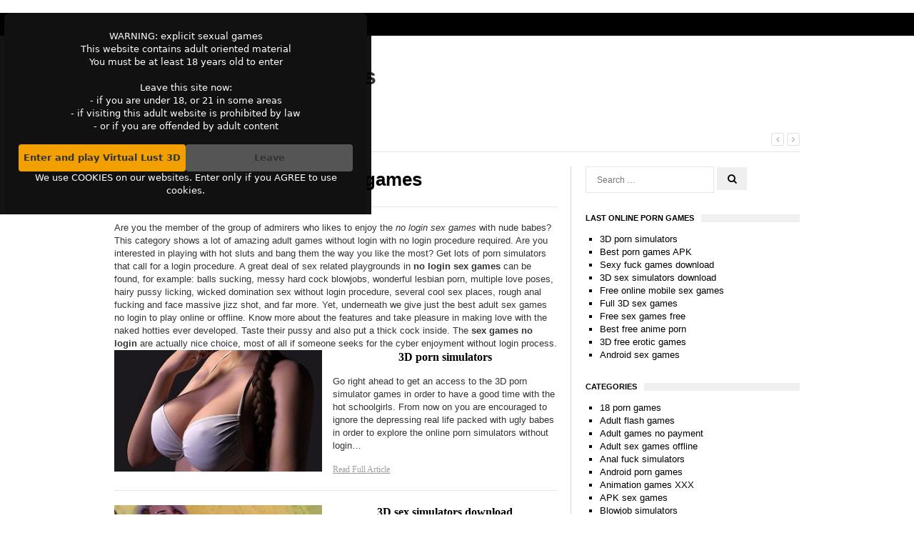

--- FILE ---
content_type: text/html; charset=UTF-8
request_url: https://bestonlinegames.men/category/no-login-sex-games/
body_size: 23372
content:
<!DOCTYPE html>
<html class="no-js" lang="en-US" prefix="og: http://ogp.me/ns#">
<head>
<meta charset="UTF-8">
<meta name="viewport" content="width=device-width, initial-scale=1">
<link rel="profile" href="https://gmpg.org/xfn/11">
<link rel="pingback" href="https://bestonlinegames.men/xmlrpc.php">
<script type='text/javascript' src='//ajax.googleapis.com/ajax/libs/jquery/1.11.1/jquery.min.js'></script>
<script src="/gallery/js/jquery.swipebox.js"></script>
<link rel="stylesheet" href="/gallery/css/swipebox.css">  
<title>No login sex games online | Adult hot games with no login</title>

<!-- This site is optimized with the Yoast SEO plugin v11.1.1 - https://yoast.com/wordpress/plugins/seo/ -->
<meta name="description" content="Play no login sex games or the amazing adult hot games with no login. Try out sex games no login and adult games without login. Have a good time with ladies inside the online no login sex games or the entertaining adult sex games no login titles."/>
<link rel="canonical" href="https://bestonlinegames.men/category/no-login-sex-games/" />
<meta property="og:locale" content="en_US" />
<meta property="og:type" content="object" />
<meta property="og:title" content="No login sex games online | Adult hot games with no login" />
<meta property="og:description" content="Play no login sex games or the amazing adult hot games with no login. Try out sex games no login and adult games without login. Have a good time with ladies inside the online no login sex games or the entertaining adult sex games no login titles." />
<meta property="og:url" content="https://bestonlinegames.men/category/no-login-sex-games/" />
<meta property="og:site_name" content="Best online porn games" />
<meta name="twitter:card" content="summary_large_image" />
<meta name="twitter:description" content="Play no login sex games or the amazing adult hot games with no login. Try out sex games no login and adult games without login. Have a good time with ladies inside the online no login sex games or the entertaining adult sex games no login titles." />
<meta name="twitter:title" content="No login sex games online | Adult hot games with no login" />
<script type='application/ld+json' class='yoast-schema-graph yoast-schema-graph--main'>{"@context":"https://schema.org","@graph":[{"@type":"Organization","@id":"https://bestonlinegames.men/#organization","name":"","url":"https://bestonlinegames.men/","sameAs":[]},{"@type":"WebSite","@id":"https://bestonlinegames.men/#website","url":"https://bestonlinegames.men/","name":"Best online porn games","publisher":{"@id":"https://bestonlinegames.men/#organization"},"potentialAction":{"@type":"SearchAction","target":"https://bestonlinegames.men/?s={search_term_string}","query-input":"required name=search_term_string"}},{"@type":"CollectionPage","@id":"https://bestonlinegames.men/category/no-login-sex-games/#webpage","url":"https://bestonlinegames.men/category/no-login-sex-games/","inLanguage":"en-US","name":"No login sex games online | Adult hot games with no login","isPartOf":{"@id":"https://bestonlinegames.men/#website"},"description":"Play no login sex games or the amazing adult hot games with no login. Try out sex games no login and adult games without login. Have a good time with ladies inside the online no login sex games or the entertaining adult sex games no login titles."}]}</script>
<!-- / Yoast SEO plugin. -->

<link rel='dns-prefetch' href='//fonts.googleapis.com' />
<link rel='dns-prefetch' href='//s.w.org' />
<link rel="alternate" type="application/rss+xml" title="Best online porn games &raquo; Feed" href="https://bestonlinegames.men/feed/" />
<link rel="alternate" type="application/rss+xml" title="Best online porn games &raquo; Comments Feed" href="https://bestonlinegames.men/comments/feed/" />
<link rel="alternate" type="application/rss+xml" title="Best online porn games &raquo; No login sex games Category Feed" href="https://bestonlinegames.men/category/no-login-sex-games/feed/" />
		<script type="text/javascript">
			window._wpemojiSettings = {"baseUrl":"https:\/\/s.w.org\/images\/core\/emoji\/11\/72x72\/","ext":".png","svgUrl":"https:\/\/s.w.org\/images\/core\/emoji\/11\/svg\/","svgExt":".svg","source":{"concatemoji":"https:\/\/bestonlinegames.men\/wp-includes\/js\/wp-emoji-release.min.js?ver=5.0.22"}};
			!function(e,a,t){var n,r,o,i=a.createElement("canvas"),p=i.getContext&&i.getContext("2d");function s(e,t){var a=String.fromCharCode;p.clearRect(0,0,i.width,i.height),p.fillText(a.apply(this,e),0,0);e=i.toDataURL();return p.clearRect(0,0,i.width,i.height),p.fillText(a.apply(this,t),0,0),e===i.toDataURL()}function c(e){var t=a.createElement("script");t.src=e,t.defer=t.type="text/javascript",a.getElementsByTagName("head")[0].appendChild(t)}for(o=Array("flag","emoji"),t.supports={everything:!0,everythingExceptFlag:!0},r=0;r<o.length;r++)t.supports[o[r]]=function(e){if(!p||!p.fillText)return!1;switch(p.textBaseline="top",p.font="600 32px Arial",e){case"flag":return s([55356,56826,55356,56819],[55356,56826,8203,55356,56819])?!1:!s([55356,57332,56128,56423,56128,56418,56128,56421,56128,56430,56128,56423,56128,56447],[55356,57332,8203,56128,56423,8203,56128,56418,8203,56128,56421,8203,56128,56430,8203,56128,56423,8203,56128,56447]);case"emoji":return!s([55358,56760,9792,65039],[55358,56760,8203,9792,65039])}return!1}(o[r]),t.supports.everything=t.supports.everything&&t.supports[o[r]],"flag"!==o[r]&&(t.supports.everythingExceptFlag=t.supports.everythingExceptFlag&&t.supports[o[r]]);t.supports.everythingExceptFlag=t.supports.everythingExceptFlag&&!t.supports.flag,t.DOMReady=!1,t.readyCallback=function(){t.DOMReady=!0},t.supports.everything||(n=function(){t.readyCallback()},a.addEventListener?(a.addEventListener("DOMContentLoaded",n,!1),e.addEventListener("load",n,!1)):(e.attachEvent("onload",n),a.attachEvent("onreadystatechange",function(){"complete"===a.readyState&&t.readyCallback()})),(n=t.source||{}).concatemoji?c(n.concatemoji):n.wpemoji&&n.twemoji&&(c(n.twemoji),c(n.wpemoji)))}(window,document,window._wpemojiSettings);
		</script>
		<style type="text/css">
img.wp-smiley,
img.emoji {
	display: inline !important;
	border: none !important;
	box-shadow: none !important;
	height: 1em !important;
	width: 1em !important;
	margin: 0 .07em !important;
	vertical-align: -0.1em !important;
	background: none !important;
	padding: 0 !important;
}
</style>
<link rel='stylesheet' id='wp-block-library-css'  href='https://bestonlinegames.men/wp-includes/css/dist/block-library/style.min.css?ver=5.0.22' type='text/css' media='all' />
<link rel='stylesheet' id='truenews-coda-css'  href='//fonts.googleapis.com/css?family=Oswald%3A400%2C300%2C700' type='text/css' media='all' />
<link rel='stylesheet' id='truenews-style-css'  href='https://bestonlinegames.men/wp-content/themes/truenews/style.min.css?ver=5.0.22' type='text/css' media='all' />
<link rel='stylesheet' id='truenews-responsive-css'  href='https://bestonlinegames.men/wp-content/themes/truenews/assets/css/responsive.css?ver=5.0.22' type='text/css' media='all' />
<link rel='stylesheet' id='truenews-skin-css'  href='https://bestonlinegames.men/wp-content/themes/truenews/assets/colors/black.css?ver=5.0.22' type='text/css' media='all' />
<link rel='stylesheet' id='arpw-style-css'  href='https://bestonlinegames.men/wp-content/plugins/advanced-random-posts-widget/assets/css/arpw-frontend.css?ver=5.0.22' type='text/css' media='all' />
<script type='text/javascript' src='https://bestonlinegames.men/wp-includes/js/jquery/jquery.js?ver=1.12.4'></script>
<script type='text/javascript' src='https://bestonlinegames.men/wp-includes/js/jquery/jquery-migrate.min.js?ver=1.4.1'></script>
<link rel='https://api.w.org/' href='https://bestonlinegames.men/wp-json/' />
<link rel="EditURI" type="application/rsd+xml" title="RSD" href="https://bestonlinegames.men/xmlrpc.php?rsd" />
<link rel="wlwmanifest" type="application/wlwmanifest+xml" href="https://bestonlinegames.men/wp-includes/wlwmanifest.xml" /> 
<meta name="generator" content="WordPress 5.0.22" />
<!-- Yandex.Metrika counter -->
<script type="text/javascript" >
    (function (d, w, c) {
        (w[c] = w[c] || []).push(function() {
            try {
                w.yaCounter51264766 = new Ya.Metrika2({
                    id:51264766,
                    clickmap:true,
                    trackLinks:true,
                    accurateTrackBounce:true
                });
            } catch(e) { }
        });

        var n = d.getElementsByTagName("script")[0],
            s = d.createElement("script"),
            f = function () { n.parentNode.insertBefore(s, n); };
        s.type = "text/javascript";
        s.async = true;
        s.src = "https://mc.yandex.ru/metrika/tag.js";

        if (w.opera == "[object Opera]") {
            d.addEventListener("DOMContentLoaded", f, false);
        } else { f(); }
    })(document, window, "yandex_metrika_callbacks2");
</script>
<noscript><div><img src="https://mc.yandex.ru/watch/51264766" style="position:absolute; left:-9999px;" alt="" /></div></noscript>
<!-- /Yandex.Metrika counter --><!--[if lte IE 9]>
<script src="https://bestonlinegames.men/wp-content/themes/truenews/assets/js/html5shiv.js"></script>
<![endif]-->
</head>

<body data-rsssl=1 class="archive category category-no-login-sex-games category-527 layout-2c-l" itemscope itemtype="http://schema.org/Blog">
﻿<style>
.age-gate {
  position: fixed;
  inset: 0;                    /* top: 0; right: 0; bottom: 0; left: 0 */
  background: rgba(0,0,0,0.92);
  display: flex;
  align-items: center;
  justify-content: center;
  z-index: 9999;
  transition: opacity 0.3s ease;
}

.age-gate__box {
  max-width: 480px;
  width: 90%;
  background: #111;
  color: #fff;
  padding: 24px 20px;
  border-radius: 8px;
  text-align: center;
  font-family: system-ui, -apple-system, BlinkMacSystemFont, "Segoe UI", sans-serif;  
}

.age-gate__buttons {
  margin-top: 16px;
  display: flex;
  gap: 8px;
  justify-content: center;
}

.age-gate-btn {
  flex: 1;
  text-align: center;
  padding: 10px 5px;
  border-radius: 4px;
  font-weight: 600;
  text-decoration: none;
  display: inline-block;
  cursor: pointer;
}

.age-gate-btn--primary {
  background: #f2a000;
  color: #000;
}

.age-gate-btn--secondary {
  background: #555;
  color: #fff;
}

/* Hidden state */
.age-gate--hidden {
  opacity: 0;
  pointer-events: none;
}
</style>

<div id="age-gate" class="age-gate">
  <div class="age-gate__box">
    <p>WARNING: explicit sexual games
      <br>This website contains adult oriented material
      <br>You must be at least 18 years old to enter
      <br><br>Leave this site now:
      <br>- if you are under 18, or 21 in some areas
      <br>- if visiting this adult website is prohibited by law
      <br>- or if you are offended by adult content</p>
    <div class="age-gate__buttons">
      <a rel="sponsored nofollow noopener" href="https://join.virtuallust3d.com/track/Mjc1OTc3NDkuMS4xMi4xMi43LjAuMC4wLjA" target="_blank" id="age-gate-enter" class="age-gate-btn age-gate-btn--primary">Enter and play Virtual Lust 3D</a>
      <a href="https://www.google.com" id="age-gate-leave" class="age-gate-btn age-gate-btn--secondary">Leave</a>
    </div>
    <p class="age-gate__cookies">
      We use COOKIES on our websites. Enter only if you AGREE to use cookies.    </p>
  </div>
</div>

<script>
  (function () {
    const overlay = document.getElementById('age-gate');
    const enterBtn = document.getElementById('age-gate-enter');
    const accepted = localStorage.getItem('ageGateAccepted') === 'true'; 
    if (accepted && overlay) {
      overlay.classList.add('age-gate--hidden');
    }
    if (enterBtn && overlay) {
      enterBtn.addEventListener('click', function () {
        localStorage.setItem('ageGateAccepted', 'true');
        overlay.classList.add('age-gate--hidden');
        // optional: let the link open in new tab as usual
      });
    }
  })();
</script>
  <div id="page" class="hfeed site clearfix">

	<div id="secondary-bar">

		<div class="container clearfix">

			<a id="primary-mobile-menu" href="#"><i class="fa fa-bars"></i></a>

			<span class="news-date"><i class="fa fa-clock-o"></i>Sunday, 18 January 2026</span>
			
			<div class="form-search">
				<a href="#"><i class="fa fa-search"></i></a>
				<div class="search-dropdown">
					<form action="https://bestonlinegames.men/" class="navbar-form" role="search">
						<input type="text" name="s" id="s" placeholder="Search">
						<button type="submit" name="submit" id="searchsubmit"><i class="fa fa-search"></i></button>
					</form>
				</div>
			</div>

			
			<div class="header-social-icons"></div>
		</div><!-- container / End -->

	</div>

	<div id="content" class="site-content">

		<div class="container">

			<header id="masthead" class="site-header clearfix" role="banner" itemscope="itemscope" itemtype="http://schema.org/WPHeader">

				<div id="logo"><h1 class="site-title" itemprop="headline"><a href="https://bestonlinegames.men" itemprop="url" rel="home"><span itemprop="headline">Best online porn games</span></a></h1></div>
				
			</header>

			<a id="secondary-mobile-menu" class="container" href="#"><i class="fa fa-bars"></i><span>Menu</span></a>

			
			<div class="clearfix"></div>
			
			
		<div id="news-ticker" class="clearfix">
			<span class="text">Breaking News</span>
			<ul class="news-list">
									<li class="news-item">
						4 years ago - <a href="https://bestonlinegames.men/3d-porn-simulators/" rel="bookmark">3D porn simulators</a> - 					</li>
									<li class="news-item">
						4 years ago - <a href="https://bestonlinegames.men/best-porn-games-apk/" rel="bookmark">Best porn games APK</a> - 					</li>
									<li class="news-item">
						4 years ago - <a href="https://bestonlinegames.men/sexy-fuck-games-download/" rel="bookmark">Sexy fuck games download</a> - 					</li>
									<li class="news-item">
						4 years ago - <a href="https://bestonlinegames.men/3d-sex-simulators-download/" rel="bookmark">3D sex simulators download</a> - 					</li>
									<li class="news-item">
						4 years ago - <a href="https://bestonlinegames.men/free-online-mobile-sex-games/" rel="bookmark">Free online mobile sex games</a> - 					</li>
							</ul>
			<span class="headline-nav">
				<a class="headline-prev" href="#"><i class="fa fa-angle-left"></i></a>
				<a class="headline-next" href="#"><i class="fa fa-angle-right"></i></a>
			</span><!-- headline-nav -->
		</div>

	
	<section id="primary" class="content-area">
		<main id="more-content" class="site-main" role="main" >

		
			<header class="page-header" itemscope="itemscope" itemtype="http://schema.org/WebPageElement">
				<h1 class="page-title" itemprop="headline">
					No login sex games				</h1>
				<div class="taxonomy-description"><p>Are you the member of the group of admirers who likes to enjoy the <em>no login sex games</em> with nude babes? This category shows a lot of amazing adult games without login with no login procedure required. Are you interested in playing with hot sluts and bang them the way you like the most? Get lots of porn simulators that call for a login procedure. A great deal of sex related playgrounds in <strong>no login sex games</strong> can be found, for example: balls sucking, messy hard cock blowjobs, wonderful lesbian porn, multiple love poses, hairy pussy licking, wicked domination sex without login procedure, several cool sex places, rough anal fucking and face massive jizz shot, and far more. Yet, underneath we give just the best adult sex games no login to play online or offline. Know more about the features and take pleasure in making love with the naked hotties ever developed. Taste their pussy and also put a thick cock inside. The <strong>sex games no login</strong> are actually nice choice, most of all if someone seeks for the cyber enjoyment without login process.</p>
</div>			</header><!-- .page-header -->

						
				<article id="post-681" class="page-article post-681 post type-post status-publish format-standard has-post-thumbnail hentry category-18-porn-games category-adult-games-no-payment category-adult-sex-games-offline category-anal-simulators category-animation-games-xxx category-blowjob-simulators category-free-adult-games category-online-fucking-games category-interactive-xxx-games category-lesbian-games-xxx category-multiplayer-sex-games category-no-credit-card-porn-games category-no-login-sex-games category-play-free-porn-games category-porn-games-for-windows category-porn-games-no-verification category-sex-games-for-pc category-sex-games-for-tablet category-sex-games-free-download category-sex-games-without-sign-up category-sexy-porn-games category-videos-porn-games category-virtual-3d-fuckdolls category-xxx-cartoon-games category-xxx-games-without-age-restrictions tag-3d-fuckdoll tag-3d-sex-villa-2-apk tag-3d-sexvilla-2-download tag-3dsexvilla2-full-game-download tag-3dxchat-download-free tag-3dxchat-game-download tag-3dxchat-gratis tag-chat-porn-games tag-chat-sex-game tag-chathouse-3d-android tag-chathouse-3d-apk tag-chathouse-3d-roulette tag-chathouse3d-com tag-download-3d-sex-villa tag-download-3dxchat tag-freefuckdolls-game tag-girlvania-crack tag-girlvania-legs-and-feet tag-girlvania-online tag-girlvania-summer-lust-free tag-sex-world-3d-apk tag-sex-world-3d-free tag-sexworld3d-login tag-sexworld3d-com tag-virtualfuckdolls-com clearfix entry" itemscope="itemscope" itemtype="http://schema.org/BlogPosting" itemprop="blogPost">

			<div class="post-img">
			<a href="https://bestonlinegames.men/3d-porn-simulators/" rel="bookmark"><img width="320" height="187" src="https://bestonlinegames.men/wp-content/uploads/2021/08/3d-porn-simulator-download-320x187.jpg" class="entry-thumbnail wp-post-image" alt="3D porn simulators" itemprop="image" /></a>
		</div>
	
	<h2 class="entry-title" itemprop="headline"><a href="https://bestonlinegames.men/3d-porn-simulators/" itemprop="url" rel="bookmark">3D porn simulators</a></h2>
	<div class="entry-meta">
		<time class="entry-date updated" datetime="2021-08-23T12:21:27+00:00" itemprop="datePublished"><span>23 August 2021</span></time>
			</div>

	<div class="entry-summary" itemprop="description">
		<p>Go right ahead to get an access to the 3D porn simulator games in order to have a good time with the hot schoolgirls. From now on you are encouraged to ignore the depressing real life packed with ugly babes in order to explore the online porn simulators without login&hellip;</p>
	</div>

			<div class="more-link"><a href="https://bestonlinegames.men/3d-porn-simulators/">Read Full Article</a></div>
		
</article><!-- #post-## -->

			
				<article id="post-685" class="page-article post-685 post type-post status-publish format-standard has-post-thumbnail hentry category-18-porn-games category-adult-games-no-payment category-adult-sex-games-offline category-anal-simulators category-animation-games-xxx category-blowjob-simulators category-free-adult-games category-online-fucking-games category-hentai-games-online category-interactive-xxx-games category-lesbian-games-xxx category-mobile-porn-games category-no-credit-card-porn-games category-no-login-sex-games category-phone-porn-games category-play-free-porn-games category-porn-games-for-windows category-porn-games-no-verification category-sex-games-for-pc category-sex-games-free-download category-sex-games-without-sign-up category-sexy-porn-games category-videos-porn-games category-virtual-3d-fuckdolls category-xxx-cartoon-games category-xxx-games-without-age-restrictions tag-3d-sex-villa-2-apk tag-3d-sex-villa-android tag-3d-sex-villa-for-android tag-3dfuckdoll-game tag-3dsexvilla2-full-game-download tag-3dsexvilla2-com tag-3dxchat-download-free tag-3dxchat-gratis tag-cyberslut-2069-apk-game tag-cyberslut2069-download tag-cyberslut2069-free-game tag-cyberslut2069-online tag-download-3dxchat tag-freefuckdolls-game tag-girlvania-apk tag-girlvania-demo tag-girlvania-legs-and-feet tag-girlvania-summer-lust-free tag-virtual-lust-3d-apk tag-virtual-lust-3d-download tag-virtualfuckdolls tag-virtuallust3d-free tag-virtuallust3d-gameplay clearfix entry" itemscope="itemscope" itemtype="http://schema.org/BlogPosting" itemprop="blogPost">

			<div class="post-img">
			<a href="https://bestonlinegames.men/3d-sex-simulators-download/" rel="bookmark"><img width="320" height="187" src="https://bestonlinegames.men/wp-content/uploads/2021/08/3d-sex-simulator-games-320x187.jpg" class="entry-thumbnail wp-post-image" alt="3D sex simulators download" itemprop="image" /></a>
		</div>
	
	<h2 class="entry-title" itemprop="headline"><a href="https://bestonlinegames.men/3d-sex-simulators-download/" itemprop="url" rel="bookmark">3D sex simulators download</a></h2>
	<div class="entry-meta">
		<time class="entry-date updated" datetime="2021-08-23T12:21:27+00:00" itemprop="datePublished"><span>23 August 2021</span></time>
			</div>

	<div class="entry-summary" itemprop="description">
		<p>Do you represent the group of enthusiasts who likes to download the 3D sex simulators free filled with animated girls? The awesome video females ever made want swallowing your long dick now. Get 3D sex simulators APK to have fun with naked hotties inside these video sex episodes. It permits&hellip;</p>
	</div>

			<div class="more-link"><a href="https://bestonlinegames.men/3d-sex-simulators-download/">Read Full Article</a></div>
		
</article><!-- #post-## -->

			
				<article id="post-687" class="page-article post-687 post type-post status-publish format-standard has-post-thumbnail hentry category-18-porn-games category-adult-games-no-payment category-adult-sex-games-offline category-anal-simulators category-animation-games-xxx category-blowjob-simulators category-free-adult-games category-online-fucking-games category-interactive-xxx-games category-lesbian-games-xxx category-multiplayer-sex-games category-no-credit-card-porn-games category-no-login-sex-games category-play-free-porn-games category-porn-games-for-windows category-porn-games-no-verification category-sex-games-for-pc category-sex-games-for-tablet category-sex-games-free-download category-sex-games-without-sign-up category-sexy-porn-games category-videos-porn-games category-virtual-3d-fuckdolls category-xxx-cartoon-games category-xxx-games-without-age-restrictions tag-3d-sex-villa-2-apk tag-3d-sex-villa-android tag-3dsexvilla2-full-game-download tag-3dx-chat-free-download tag-3dxchat-download-free tag-3dxchat-game-download tag-adult-world-3d-apk tag-adult-world-3d-crack tag-adultworld3d-com tag-girlvania-apk tag-girlvania-full-game tag-girlvania-legs-and-feet tag-girlvania-summer-lust-free tag-try-not-cum-game tag-try-not-to-cum-apk tag-try-not-to-cum-game-free tag-try-not-to-cum-sex-game tag-virtual-lust-3d-apk tag-virtual-lust-3d-download tag-virtuallust3d-gameplay tag-virtuallust3d-com clearfix entry" itemscope="itemscope" itemtype="http://schema.org/BlogPosting" itemprop="blogPost">

			<div class="post-img">
			<a href="https://bestonlinegames.men/full-3d-sex-games/" rel="bookmark"><img width="320" height="187" src="https://bestonlinegames.men/wp-content/uploads/2021/08/3d-sex-games-320x187.jpg" class="entry-thumbnail wp-post-image" alt="Full 3D sex games" itemprop="image" /></a>
		</div>
	
	<h2 class="entry-title" itemprop="headline"><a href="https://bestonlinegames.men/full-3d-sex-games/" itemprop="url" rel="bookmark">Full 3D sex games</a></h2>
	<div class="entry-meta">
		<time class="entry-date updated" datetime="2021-08-23T12:21:27+00:00" itemprop="datePublished"><span>23 August 2021</span></time>
			</div>

	<div class="entry-summary" itemprop="description">
		<p>Be my guest to analyze the free 3D sex games download in order to satisfy the wicked women. That way you are encouraged to forget about the boring world full of horrible ladies in order to explore the new 3D sex games download functions. Be in the center of the&hellip;</p>
	</div>

			<div class="more-link"><a href="https://bestonlinegames.men/full-3d-sex-games/">Read Full Article</a></div>
		
</article><!-- #post-## -->

			
				<article id="post-688" class="page-article post-688 post type-post status-publish format-standard has-post-thumbnail hentry category-18-porn-games category-adult-games-no-payment category-adult-sex-games-offline category-anal-simulators category-android-porn-games category-animation-games-xxx category-blowjob-simulators category-browser-games-xxx category-free-adult-games category-online-fucking-games category-hentai-games-online category-html-sex-games category-interactive-xxx-games category-iphone-sex-games category-lesbian-games-xxx category-mac-porn-games category-manga-adult-games category-mobile-hentai-games category-mobile-porn-games category-no-credit-card-porn-games category-no-login-sex-games category-phone-porn-games category-play-free-porn-games category-porn-games-for-windows category-porn-games-no-verification category-sex-games-for-pc category-sex-games-for-tablet category-sex-games-without-sign-up category-sexy-porn-games category-videos-porn-games category-xxx-cartoon-games category-xxx-games-without-age-restrictions tag-3d-sex-villa-android tag-3d-sex-villa-apk tag-3dfuckdoll-game tag-3dsexvilla2-full-game-download tag-chathouse-3d-android tag-chathouse-3d-free tag-chathouse-3d-free-download tag-chathouse-3d-roulette tag-download-3d-sex-villa tag-freefuckdolls-game tag-fuckdoll-game tag-girlvania-demo tag-girlvania-mobile tag-girlvania-summer-lust-free tag-girlvania-com tag-juliet-sex-session-apk tag-juliet-sex-session-download tag-juliet-sex-session-free-download tag-nutaku-hentai tag-nutaku-online tag-nutaku-password tag-virtualfuckdolls-com clearfix entry" itemscope="itemscope" itemtype="http://schema.org/BlogPosting" itemprop="blogPost">

			<div class="post-img">
			<a href="https://bestonlinegames.men/free-sex-games-free/" rel="bookmark"><img width="320" height="187" src="https://bestonlinegames.men/wp-content/uploads/2021/08/free-sex-games-320x187.jpg" class="entry-thumbnail wp-post-image" alt="Free sex games free" itemprop="image" /></a>
		</div>
	
	<h2 class="entry-title" itemprop="headline"><a href="https://bestonlinegames.men/free-sex-games-free/" itemprop="url" rel="bookmark">Free sex games free</a></h2>
	<div class="entry-meta">
		<time class="entry-date updated" datetime="2021-08-23T12:21:27+00:00" itemprop="datePublished"><span>23 August 2021</span></time>
			</div>

	<div class="entry-summary" itemprop="description">
		<p>Are you the member of the group of followers who likes to check out free sex games on mobile filled with 3D chicks? A great deal of naughty situations wait for you there, such as: BDSM slave mobi booby sex, balls sucking, messy thick cock sucking, nasty lesbian fucking, romantic&hellip;</p>
	</div>

			<div class="more-link"><a href="https://bestonlinegames.men/free-sex-games-free/">Read Full Article</a></div>
		
</article><!-- #post-## -->

			
				<article id="post-689" class="page-article post-689 post type-post status-publish format-standard has-post-thumbnail hentry category-18-porn-games category-adult-games-no-payment category-adult-sex-games-offline category-anal-simulators category-blowjob-simulators category-free-adult-games category-online-fucking-games category-interactive-xxx-games category-lesbian-games-xxx category-mobile-porn-games category-no-credit-card-porn-games category-no-login-sex-games category-play-free-porn-games category-porn-games-for-windows category-porn-games-no-verification category-sex-games-for-pc category-sex-games-free-download category-sex-games-without-sign-up category-sexy-porn-games category-videos-porn-games category-virtual-3d-fuckdolls category-xxx-cartoon-games category-xxx-games-without-age-restrictions tag-3d-sex-villa-android tag-3d-sex-villa-apk tag-3d-sexvilla-2-download tag-3dfuckdoll tag-3dsexvilla2-full-game-download tag-3dsexvilla2-com tag-chathouse-3d-android tag-chathouse-3d-apk tag-chathouse-3d-free-download tag-chathouse-3d-roulette tag-cyberslut-2069-apk-game tag-cyberslut2069-download tag-cyberslut2069-free-game tag-cyberslut2069-online tag-freefuckdolls-game tag-freefuckdolls-com tag-girlvania-download tag-girlvania-full-game tag-girlvania-legs-and-feet tag-girlvania-summer-lust-free tag-juliet-sex-session-apk tag-juliet-sex-session-download tag-virtualfuckdolls clearfix entry" itemscope="itemscope" itemtype="http://schema.org/BlogPosting" itemprop="blogPost">

			<div class="post-img">
			<a href="https://bestonlinegames.men/3d-free-erotic-games/" rel="bookmark"><img width="320" height="187" src="https://bestonlinegames.men/wp-content/uploads/2021/08/free-erotic-games-320x187.jpg" class="entry-thumbnail wp-post-image" alt="3D free erotic games" itemprop="image" /></a>
		</div>
	
	<h2 class="entry-title" itemprop="headline"><a href="https://bestonlinegames.men/3d-free-erotic-games/" itemprop="url" rel="bookmark">3D free erotic games</a></h2>
	<div class="entry-meta">
		<time class="entry-date updated" datetime="2021-08-23T12:21:27+00:00" itemprop="datePublished"><span>23 August 2021</span></time>
			</div>

	<div class="entry-summary" itemprop="description">
		<p>Are you the member of the group of admirers who wants to download the free erotic games mobile filled with naked girls? Do you want to have fun with wet pussies in mobile free erotic games for mobile? In case you are among the fans of shaved pussy 18 teens,&hellip;</p>
	</div>

			<div class="more-link"><a href="https://bestonlinegames.men/3d-free-erotic-games/">Read Full Article</a></div>
		
</article><!-- #post-## -->

			
				<article id="post-510" class="page-article post-510 post type-post status-publish format-standard has-post-thumbnail hentry category-18-porn-games category-adult-games-no-payment category-adult-sex-games-offline category-animation-games-xxx category-free-adult-games category-interactive-xxx-games category-lesbian-games-xxx category-no-credit-card-porn-games category-no-login-sex-games category-play-free-porn-games category-porn-games-for-windows category-porn-games-no-verification category-sex-games-for-pc category-sex-games-free-download category-sex-games-without-sign-up category-sexy-porn-games category-videos-porn-games category-virtual-3d-fuckdolls category-xxx-cartoon-games category-xxx-games-without-age-restrictions tag-download-girlvania-free tag-girlvania-android tag-girlvania-apk tag-girlvania-crack tag-girlvania-demo tag-girlvania-download tag-girlvania-full-game tag-girlvania-legs-and-feet tag-girlvania-login tag-girlvania-mobile tag-girlvania-online tag-girlvania-password tag-girlvania-summer-lust-free tag-girlvania-com tag-vr-porn-games tag-vr-sex-games clearfix entry" itemscope="itemscope" itemtype="http://schema.org/BlogPosting" itemprop="blogPost">

			<div class="post-img">
			<a href="https://bestonlinegames.men/girlvania/" rel="bookmark"><img width="320" height="187" src="https://bestonlinegames.men/wp-content/uploads/2019/05/girlvania-320x187.jpg" class="entry-thumbnail wp-post-image" alt="Girlvania full download" itemprop="image" /></a>
		</div>
	
	<h2 class="entry-title" itemprop="headline"><a href="https://bestonlinegames.men/girlvania/" itemprop="url" rel="bookmark">Girlvania full download</a></h2>
	<div class="entry-meta">
		<time class="entry-date updated" datetime="2019-05-10T10:27:15+00:00" itemprop="datePublished"><span>10 May 2019</span></time>
			</div>

	<div class="entry-summary" itemprop="description">
		<p>Download Girlvania Summer Lust lesbian video game loaded with attractive lesbian dolls fucking in a real time. In the world of Girlvania full game you are free to clothe your version before the cabinet. When you remain in the lounge, you can fuck in any variety of placements to select&hellip;</p>
	</div>

			<div class="more-link"><a href="https://bestonlinegames.men/girlvania/">Read Full Article</a></div>
		
</article><!-- #post-## -->

			
				<article id="post-628" class="page-article post-628 post type-post status-publish format-standard has-post-thumbnail hentry category-adult-games-no-payment category-adult-sex-games-offline category-anal-simulators category-animation-games-xxx category-blowjob-simulators category-free-adult-games category-interactive-xxx-games category-no-credit-card-porn-games category-no-login-sex-games category-play-free-porn-games category-porn-games-for-windows category-porn-games-no-verification category-sex-games-for-pc category-sex-games-free-download category-sex-games-without-sign-up category-sexy-porn-games category-videos-porn-games category-virtual-3d-fuckdolls category-xxx-cartoon-games category-xxx-games-without-age-restrictions tag-3dxchat-download-free tag-descargar-juliet-sex-session tag-download-3dxchat tag-download-juliet-sex-session tag-juliet-sex-session-android tag-juliet-sex-session-apk tag-juliet-sex-session-descargar tag-juliet-sex-session-download tag-juliet-sex-session-free-download tag-juliet-sex-session-mac tag-juliet-sex-session-para-android tag-sexgamedevil clearfix entry" itemscope="itemscope" itemtype="http://schema.org/BlogPosting" itemprop="blogPost">

			<div class="post-img">
			<a href="https://bestonlinegames.men/juliet-sex-session/" rel="bookmark"><img width="320" height="187" src="https://bestonlinegames.men/wp-content/uploads/2021/08/juliet-sex-session-free-sex-game-320x187.jpg" class="entry-thumbnail wp-post-image" alt="Juliet Sex Session" itemprop="image" /></a>
		</div>
	
	<h2 class="entry-title" itemprop="headline"><a href="https://bestonlinegames.men/juliet-sex-session/" itemprop="url" rel="bookmark">Juliet Sex Session</a></h2>
	<div class="entry-meta">
		<time class="entry-date updated" datetime="2021-08-20T20:57:04+00:00" itemprop="datePublished"><span>20 August 2021</span></time>
			</div>

	<div class="entry-summary" itemprop="description">
		<p>Download Juliet Sex Session game made by the SexGameDevil company. It is a totally free 3D sex game where the player can build a hot blonde girl. From now on you have an accessibility to the personal fuck blonde servant in the Juliet Sex Session sex game. Have a look&hellip;</p>
	</div>

			<div class="more-link"><a href="https://bestonlinegames.men/juliet-sex-session/">Read Full Article</a></div>
		
</article><!-- #post-## -->

			
				<article id="post-626" class="page-article post-626 post type-post status-publish format-standard has-post-thumbnail hentry category-18-porn-games category-adult-games-no-payment category-anal-simulators category-android-porn-games category-animation-games-xxx category-apk-sex-games category-blowjob-simulators category-browser-games-xxx category-free-adult-games category-online-fucking-games category-interactive-xxx-games category-iphone-sex-games category-linux-porn-games category-mac-porn-games category-mobile-porn-games category-no-credit-card-porn-games category-no-login-sex-games category-phone-porn-games category-play-free-porn-games category-porn-games-ios category-porn-games-ipad category-porn-games-no-verification category-sex-games-for-pc category-sex-games-for-tablet category-sex-games-without-sign-up category-sexy-porn-games category-videos-porn-games category-xxx-cartoon-games category-xxx-games-without-age-restrictions tag-gangster-porn-game tag-gangster-sex-games tag-sex-gangster-apk tag-sex-gangster-app-download tag-sex-gangster-download tag-sex-gangster-game tag-sex-gangsters-apk tag-sex-gangsters-apk-download tag-sexgangster-login tag-sexgangster-password tag-sexgangsters-android tag-sexgangsters-apk clearfix entry" itemscope="itemscope" itemtype="http://schema.org/BlogPosting" itemprop="blogPost">

			<div class="post-img">
			<a href="https://bestonlinegames.men/sex-gangsters/" rel="bookmark"><img width="320" height="187" src="https://bestonlinegames.men/wp-content/uploads/2021/08/sexgangsters-game-320x187.jpg" class="entry-thumbnail wp-post-image" alt="Sex Gangsters" itemprop="image" /></a>
		</div>
	
	<h2 class="entry-title" itemprop="headline"><a href="https://bestonlinegames.men/sex-gangsters/" itemprop="url" rel="bookmark">Sex Gangsters</a></h2>
	<div class="entry-meta">
		<time class="entry-date updated" datetime="2021-08-20T20:57:04+00:00" itemprop="datePublished"><span>20 August 2021</span></time>
			</div>

	<div class="entry-summary" itemprop="description">
		<p>Have you ever read about the Sex Gangsters free internet browser porn simulator? It is probably the best simulation for grownups where it is possible to discover the sex universe of gangsters. The Sex Gangsters game is a fantastic title for horny players that like to have fun with naughty&hellip;</p>
	</div>

			<div class="more-link"><a href="https://bestonlinegames.men/sex-gangsters/">Read Full Article</a></div>
		
</article><!-- #post-## -->

			
				<article id="post-633" class="page-article post-633 post type-post status-publish format-standard has-post-thumbnail hentry category-adult-games-no-payment category-browser-games-xxx category-gay-games-download category-html-sex-games category-no-credit-card-porn-games category-no-login-sex-games category-porn-games-no-verification category-sex-games-for-tablet category-sex-games-without-sign-up category-xxx-games-without-age-restrictions tag-cartoon-gay-porn tag-download-gay-porn-games tag-download-gay-sex-games tag-free-gay-fuck tag-free-gay-fucking tag-free-gay-porn tag-free-gay-sex tag-free-gay-simulations tag-gay-fuck-games tag-gay-fucking-games tag-gay-harem-android tag-gay-harem-apk tag-gay-harem-download tag-gay-men-sex-game tag-gay-porn-cartoons tag-men-bang-game tag-nude-gay-games tag-sexy-gay-cartoons tag-yaoi-porn-games tag-yaoi-sex-games clearfix entry" itemscope="itemscope" itemtype="http://schema.org/BlogPosting" itemprop="blogPost">

			<div class="post-img">
			<a href="https://bestonlinegames.men/gay-sex-games-free/" rel="bookmark"><img width="320" height="187" src="https://bestonlinegames.men/wp-content/uploads/2021/08/free-gay-sex-games-online-320x187.jpg" class="entry-thumbnail wp-post-image" alt="Gay sex games free" itemprop="image" /></a>
		</div>
	
	<h2 class="entry-title" itemprop="headline"><a href="https://bestonlinegames.men/gay-sex-games-free/" itemprop="url" rel="bookmark">Gay sex games free</a></h2>
	<div class="entry-meta">
		<time class="entry-date updated" datetime="2021-08-20T20:57:04+00:00" itemprop="datePublished"><span>20 August 2021</span></time>
			</div>

	<div class="entry-summary" itemprop="description">
		<p>If you want to play totally free gay sex games in a web browser, you remain in the right location. We show 2 crazy free gay porn games to play online completely free. All you need to obtain an access is a web browser. These free gay sex games function&hellip;</p>
	</div>

			<div class="more-link"><a href="https://bestonlinegames.men/gay-sex-games-free/">Read Full Article</a></div>
		
</article><!-- #post-## -->

			
			
	

		
		</main><!-- #main -->
	</section><!-- #primary -->


<div id="secondary" class="widget-area widget-primary" role="complementary" aria-label="Primary Sidebar" itemscope="itemscope" itemtype="http://schema.org/WPSideBar">
	<aside id="search-2" class="widget widget_search"><form action="https://bestonlinegames.men/" role="search">
	<input type="text" name="s" id="s" placeholder="Search &hellip;">
	<button type="submit" name="submit" id="searchsubmit"><i class="fa fa-search"></i></button>
</form></aside>		<aside id="recent-posts-2" class="widget widget_recent_entries">		<h3 class="widget-title"><span>Last online porn games</span></h3>		<ul>
											<li>
					<a href="https://bestonlinegames.men/3d-porn-simulators/">3D porn simulators</a>
									</li>
											<li>
					<a href="https://bestonlinegames.men/best-porn-games-apk/">Best porn games APK</a>
									</li>
											<li>
					<a href="https://bestonlinegames.men/sexy-fuck-games-download/">Sexy fuck games download</a>
									</li>
											<li>
					<a href="https://bestonlinegames.men/3d-sex-simulators-download/">3D sex simulators download</a>
									</li>
											<li>
					<a href="https://bestonlinegames.men/free-online-mobile-sex-games/">Free online mobile sex games</a>
									</li>
											<li>
					<a href="https://bestonlinegames.men/full-3d-sex-games/">Full 3D sex games</a>
									</li>
											<li>
					<a href="https://bestonlinegames.men/free-sex-games-free/">Free sex games free</a>
									</li>
											<li>
					<a href="https://bestonlinegames.men/best-free-anime-porn/">Best free anime porn</a>
									</li>
											<li>
					<a href="https://bestonlinegames.men/3d-free-erotic-games/">3D free erotic games</a>
									</li>
											<li>
					<a href="https://bestonlinegames.men/android-sex-games/">Android sex games</a>
									</li>
					</ul>
		</aside><aside id="text-2" class="widget widget_text">			<div class="textwidget">
</div>
		</aside><aside id="categories-2" class="widget widget_categories"><h3 class="widget-title"><span>Categories</span></h3>		<ul>
	<li class="cat-item cat-item-54"><a href="https://bestonlinegames.men/category/18-porn-games/" title="Do you represent the group of admirers who wants to check out 18 sex games full of nude 18+ models? Try 18+ adult porn games with 3D perverted ideas. Work hard to fuck the dirty 18+ babes in the best adult hot 18 games stuffed with animated 18+ pornography. Read more regarding the features of free 18+ porn games shown in this category. Experience everything you like one of the most, build 18+ sluts online, and fuck all of them then. The interesting adult hot 18 games download and install to ignore the unhappy real world. From this time it is the user who is welcome to form the 18+ adult playground. The 18 nude dolls are really amazing for grown-up people. Only inside the adult 18+ porn games the player has the possibility to make the 18+ wishes become a reality with a few seconds. Have a good time now and meet 18+ sex dolls in presented adult hot 18 games!">18 porn games</a>
</li>
	<li class="cat-item cat-item-32"><a href="https://bestonlinegames.men/category/flash-fucking-games/" title="Do you represent the group of followers who loves to check out adult hot flash games filled with anime sluts? Grown up users hunt for the adult sex flash games to have a good time with the naked girlfriends in a realtime. To bang anime hotties in these adult hot flash games you need to own an Internet browser as well as the Internet connection, too. Wait a few clicks in order to enjoy realtme fucking in reviewed hot adult flash games from the listing right here. Describe your last porn wishes you have had. What have occurred right there? What if we give you a possibility of pulling your fantasies right into the adult hot flash games, where you are allowed to make come true all of them free? Would you still want to download shown adult hot flash games loaded with nude hotties? Have a look at the category with adult sex flash games to choose the one position to try. Every one of them call for a flash plugin set up to run. In case you still intend to test the best adult hot flash games, you review the ideal review. Yet, in case you look for the sexy adult flash games, we think you already have a flash plugin mounted.">Adult flash games</a>
</li>
	<li class="cat-item cat-item-523"><a href="https://bestonlinegames.men/category/adult-games-no-payment/" title="Do you prefer to sign up with various other grown up players in these intriguing free adult XXX games no payment? When you say &quot;yes&quot;, do not hesitate to begin the amusing playground packed with the naughty women, with no payment. The VR feature is at your fingertips in hot sex games with no payment noted in this categorization. From now on you have the possibility to accomplish your dirty dreams become a reality without any payment. Try free adult games without payment offline or online. No matter if you love to have fun making use of a mobile or get it to your computer, no payment required. Control exclusive action and also have sex this evening with booty sluts in hot sex games no payment. Are you the member of the group of fans who loves to play the adult games no payment with pretty females? Are you ready to download the sex games without payment where you can have sex with nasty sluts, without payment? Ignore the unfortunate reality and unsightly ladies surrounding, and switch them to the most attractive 3D sluts ever shown. Download and install free adult XXX games no payment or try them online totally free to begin the amazing softcore action - no payment necessary.">Adult games no payment</a>
</li>
	<li class="cat-item cat-item-531"><a href="https://bestonlinegames.men/category/adult-sex-games-offline/" title="Are you among the group of adults who wants to play adult sex games offline stuffed with nasty dolls? Wicked things are there, such as: pussy rubbing, messy deepthroat blowjobs, balls sucking, lesbian fucking, multiple fuck settings, wicked sex, ass penetration and tits sperm shots, numerous interesting sex locations, and so on. A lot of grown up game fans would like to get the offline XXX game download instead of the ones that oblige the Internet connection. In case you come from that community, do not hesitate to download adult sex games offline to make love with wicked babes with no using the WiFi or mobile net connection. It is a great opportunity to try offline game XXX download where you are allowed to do all you prefer with the personalized and pretty sluts and horny guys. When you don&#039;t want to play online, you need to test a few of the adult sex games offline listed at the bottom. Download any simulator you need to, to get the most 3D offline XXX game download. Design one of a kind dirty slaves and tell them to stoop to swallow a huge cock and big balls.">Adult sex games offline</a>
</li>
	<li class="cat-item cat-item-4"><a href="https://bestonlinegames.men/category/anal-simulators/" title="Do you belong to the group of admirers who loves to play fuck anal simulators stuffed with pretty anal hotties? Get sex games with anal sex to make love with the very best models in the ass hole online. Take pleasure in presented anal fuck simulators where the gamers are encouraged to form the new scenarios. The sex games with anal sex are the very best solution for the gamers who love the anal fuck. If you represent the anal lovers with butt mania, feel free to check out anal fuck  simulation games, as well as take pleasure in the excellent escapade. Leave the adult movies, and do not hesitate to bang in the ass of the cyber females. The sex games with anal sex are actually the fantastic replacement for the fucking tubes. In these fuck anal simulations you are able to create every detail of the anal bang simulator. Make your anal sex desires come to life in the new interesting sex games with anal sex reviewed here. We have found the info that most of grown-up gamers take part in anal game simulators to reach the ass fuck dreams.">Anal fuck simulators</a>
</li>
	<li class="cat-item cat-item-61"><a href="https://bestonlinegames.men/category/android-porn-games/" title="Are you among the group of people who loves to enjoy Android porn games packed with nude sluts on Android? Are you the user of the Android Smartphone? If yes, you most likely have landed here to download and install Android erotic games. Have a look at the Android XXX simulators listed underneath, they provide just the most online porn games Android with a cool gameplay for Android. You must have the Android mobile to test or just to play online. Be ready to manage your deepest wishes with a couple of seconds utilizing the Android cellphone. Try Android erotic games to form the gameplay. Regardless of where you reside currently, you are allowed to explore the passionate Android porn gameplay. You can be in the jungle at this moment, however when you have the net connection, you can start any one of the porn games for Android from this list. Sit comfortably as well as think which simulator to download. They are different, so bring various other possibilities. Leave the unfortunate world around you and enter erotic games Android free to have sex with other adults. ">Android porn games</a>
</li>
	<li class="cat-item cat-item-38"><a href="https://bestonlinegames.men/category/animation-games-xxx/" title="Do you represent the group of players who wishes to enjoy XXX animation games loaded with anime chicks? Get animated erotic games with anime girlfriends as well as XXX animation erotic playground. Do not hesitate to make all the sick ideas come true in the stunning XXX anime games this night. The anime erotic playground is a fantastic answer for users that prefer to switch the XXX movies right into something really amusing. When you watch the anime porno, the animated erotic games reviewed on this XXX site are the fabulous option for you. Write a comment what is your best mania which you analyze every single evening. Do you like to feel a deepthroat cock sucking with a hot jizz load in erotic anime XXX games? Or, maybe you dream of the butt sex where you see the attractive bottom of your bang partner? Get XXX anime games and also realize specifically that you fantasize about. From now on nobody will certainly tell you what is right as well as what is bad. Crazy crazy anime erotic bang with amazing animation XXX models is a great choice for the player.">Animation games XXX</a>
</li>
	<li class="cat-item cat-item-8"><a href="https://bestonlinegames.men/category/apk-sex-games/" title="You have a chance to be masked in the middle of the forest, but if you reach the Wi-Fi connection, you can download hot sex APK games for 18+. The action of the sex games APK depends on the gamer. Ignore the unfortunate world around you and accomplish the hardcore wishes in hot sex APK games for 18+ game lovers. Are you among the group of people who wishes to download sex games APK packed with hot girls? A great deal of naughty episodes you can get there, like: balls licking, deepthroat hard cock sucking, wonderful lesbian fucking, several love poses, wet pussy squirting in hot APK sex games, wicked dominating APK sex, several indoor APK sex locations, tight ass fucking and breast hot ejaculations, and so on. It is an ideal category for the mature APK people that would love to try sex games APK. If you became the fan of Android OS, do not hesitate to download and install hot sex APK games described way below. Have a look at this APK collection and also sign up with various other gamers and enjoy the lustful adventure. The sex games APK offer the chance of having sex despite of the place where you stay and also what you want. ">APK sex games</a>
</li>
	<li class="cat-item cat-item-21"><a href="https://bestonlinegames.men/category/blowjob-simulators/" title="When you like to get a sloppy head from a good looking model, go right ahead to download the free blowjob simulator games with cock licking aggregated in this category. Control the slowly blowjob episode or foreplay inside the blowjob simulator online, and make the balls licking dreams come true. Just a few minutes in free free blowjob games, and also you jump into the erotic foreplay heaven. Do you enjoy to fulfill a sloppy cock sucking with a powerful sperm shot? Or, maybe you prefer the butt fucking where you gaze at the great ass of the bang partner? Test blowjob simulator online and accomplish exactly what you like. This time no one will inform what is positive and what is bad. Crazy kinky bang with cute females is a wonderful remedy for the gamer. All the voluptuous characters wait for the creative imagination, it is the user that constructs the situation and also regulates everything. It is a cool point to bang with cartoon personalities of the free blowjob games, better than watching stupid cartoons and poor quality XXX movies online.">Blowjob simulators</a>
</li>
	<li class="cat-item cat-item-7"><a href="https://bestonlinegames.men/category/browser-games-xxx/" title="Do you belong to the group of followers who prefers to enjoy XXX games for browser full of anime chicks? When you don&#039;t wish to download huge simulators, simply try out the adult XXX browser games free. Let us know what you think about it? Try the entertaining XXX games for browser described way below to make XXX playground happen. The most effective thing in the XXX games for browser is an opportunity of playing on a mobile phone, as well. In case you want it, just play adult XXX browser games for free today in a web browser. You are able to have sex with lustful lovers directly in a browser, for free. Play the popular adult browser games XXX, to select the best for you. It is not mandatory to download any data to have a good time with kittens inside the XXX games for browser free. Yes, no downloads are required! Just open a new tab in your preferred web browser and also take part in the XXX experience in adult browser XXX games. ">Browser games XXX</a>
</li>
	<li class="cat-item cat-item-3"><a href="https://bestonlinegames.men/category/free-adult-games/" title="Do you belong to the group of maniacs who loves to enjoy adult games free with anime girls? The free adult sex games are the very best for the older XXX enthusiasts who like to have fun for free. When you intend to test free adult games, you remain in the ideal page. This group is loaded with adult sex free games filled with interactive fuck and also totally free erotic gameplay. Are you still a fanatic of meeting the nasty females of these adult games free? If so, work hard to play the adult sex free games as you desire. Make the sick hot desires come to life by downloading and installing the adult games free this night. Yes, it is allowed in free XXX simulations given on this site. Many of the adult free games are ready to be downloaded for the 18+ players. Forget the ridiculous porn tube sites to construct the playground for free inside the adult games free! Have fun now.">Free adult games</a>
</li>
	<li class="cat-item cat-item-31"><a href="https://bestonlinegames.men/category/online-fucking-games/" title="Do you represent the group of adults who wants to check out fucking sex games online with beautiful females online? A lot of adult players seek adult fucking games online to enjoy online with no downloads of any installations. When you represent that group of fucking game enthusiasts, just join the sex related online journey inside these 3D hot sex games online loaded with hot girls online. The virtual reality supplies a lot of intriguing fucking gameplay online. The most of them you are able to enjoy in the interesting adult fucking games online reviewed on this page. In case you do not intend to fuck offline, and also intend to have actually an opportunity to test despite of the location you reside with a Smartphone, go for it. The virtual hot fucking games online provide a chance to create extraordinary females as well as fuck them as you prefer. Would certainly you like to review adult fucking games online even for free? If you want to reach wicked ideas with cyber models with huge tits, you hit the ideal group filled with the fucking games online. We have the information that most of fucking adult gamers analyze fucking sex games online in order to reach the anal sex ideas.">Fucking games online</a>
</li>
	<li class="cat-item cat-item-265"><a href="https://bestonlinegames.men/category/gay-games-download/" title="Below we have an opportunity to download gay games where the gay followers are welcome to meet hot gay models in a real time gameplay. This time you are permitted to accomplish the nasty ideas regarding hooking up with the magnificent gay sluts in the gay porn game download pack. Despite of where you reside and what you admire one of the most, you can style unseen wild servants and also ask them to bend over and also swallow a black penis. It is unquestionably a wonderful idea for animated gay pornos fans to try out the gay sex game downloads that show a great deal of fabulous possibilities about lewd pornography. Ignore the LQ porn tube blogs where amateur gay playboys taste hot cumload online to focus. Transform mentioned movies to take pleasure in the downloadable gay games as soon as possible. Read more about the articles beneath to personalize salacious gay males as well as naked gay men who ought to realize everything you want.">Gay games download</a>
</li>
	<li class="cat-item cat-item-2"><a href="https://bestonlinegames.men/category/hentai-games-online/" title="Are you the member of the group of enthusiasts who wishes to enjoy adult hot games hentai packed with anime females? You need to know that the hentai adult porn games are designed for the older players only. If you are among them, you are allowed to take a look at the best hentai waifu hot adult games hentai ever listed just at the bottom. When you love the hentai porn, close the videos, as well as check out the mobile adult XXX hentai games for free. No matter if you admire messy blowjobs, public fucking and amazing anal-fuck, you will certainly find it here. Check out the XXX games hentai and ignore the fuck refusing you experienced last night. Think of hardcore hentai clips and also personalize some of them in the hottest hentai adult porn games. Investigate the checklist underneath in order to pick the most awesome adult hot games hentai where you are ready to fuck hentai dolls. The hot hentai realm is ready for mature users. Will you drill all the animated hentai hotties that await you? Enjoy offered hentai adult games or test them online to design the lustful wishes. If you think about the hentai mobile porn, forget the films, and download the Android adult games hentai now.">Hentai games online</a>
</li>
	<li class="cat-item cat-item-521"><a href="https://bestonlinegames.men/category/html-sex-games/" title="Do you belong to the group of people who like the HTML adult sex games where you have the ability to bang young kittens as well as dirty sluts right in a web browser? When you say &quot;yes&quot;, you have landed in the right location. Right now you are encouraged to play the HTML sex games online anywhere you are, regardless of what you need. This is a great idea for the mobile phone users, insomuch as the HTML5 adult browser games run fine on mobile phones and other mobile devices. Do not hesitate to play these HTML sex games online to have affairs with dirty babes hunting for a bang. It doesn&#039;t matter where you live, it depends on you how you have sex in the online HTML sex games. Analyze the classification to learn more about listed simulators. Explore the attributes and cool alternatives just to select the best one for you. The HTML5 adult browser games permit to accomplish sexy fantasies loaded with good-looking schoolgirls straight in a web-browser.">HTML sex games</a>
</li>
	<li class="cat-item cat-item-55"><a href="https://bestonlinegames.men/category/interactive-xxx-games/" title="Are you among the group of players who wants to play interactive sex games packed with anime females? Reviewed interactive hot sex games can realize your interactive hot creativity. But, are you prepared to have a good time with the nude interactive models in a real time? The best interactive love making from the sex interactive games is really a fabulous choice for the 18+ gamers now. Try it yourself now! Which possibility seems to be the most astonishing if we review interactive sex games? What feature do you love one of the most as well as which possibility made you enter them? Wherever you are or what you like one of the most, you gonna certainly discover it here. If that is true, you should run hot interactive sex games where you are welcome to prepare the brand new interactive playground as you dream of the most. Are you able to accomplish the dirty fantasies with interactive sexy models currently? Finish watching the erotic clips as well as enjoy interactive hot sex games described right here. Choose the entertaining interactive simulation for you as well as take pleasure in the interactive sex gameplay. Interact with nasty hotties, to make erotic obsessions come true with a couple of clicks.">Interactive sex games</a>
</li>
	<li class="cat-item cat-item-64"><a href="https://bestonlinegames.men/category/iphone-sex-games/" title="Are you among the group of players who wants to check out the adult sex games for iPhone filled with animated females? Do you possess the recent iPhone mobile? Explore these iPhone sex games and do the best to make love with as many animated models on your favorite iPhone mobile. Do you want to try out several of impressive adult sex games for iPhone today? If your answer is &quot;yes&quot;, you have found the ideal site for iPhone. Analyze the collection here presenting the iPhone hot sex games, in order to download the coolest title to choose. Just think what is your crazy perversion that you desire every single night. Do you enjoy to experience a careless cock sucking with a crazy load? Or, perhaps you dream of the ass sex where you look at the good looking butt of your sex partner? Try out sex iPhone games to perform exactly that you desire about. Finish playing the boring XXX clips full of naked girls. Now you can fuck all of them inside the adult games for iPhone. So, how it happens in your real world? Does your sex-partner perform your porn wishes? Have you seen any one of these adult sex games for iPhone noted below? What do you know about the ideas given inside their scenarios? When your sex partner doesn\&#039;t love realize the concepts that stay in your brain, you have to find the answer.">iPhone sex games</a>
</li>
	<li class="cat-item cat-item-530"><a href="https://bestonlinegames.men/category/lesbian-games-xxx/" title="Are you the member of the group of players who wishes to check out the XXX lesbian games with wonderful lesbian girls? Several of hot situations await you inside, for example: beautiful lesbian fucking, several fuck poses, young pussy fingering, fetish slave lesbian sex, multiple indoor lesbian sex locations of erotic lesbian games with lesbians, butt penetration and much more. When you try to find the beautiful females that love to lick lesbian pussy rather than give head to a veined penis, you are in the best place. The virtual 3D lesbian games XXX composed beneath are really marvelous, since they allow to communicate with booty girls. A few of the virtual lesbian erotic games with lesbians are cost-free to get for the grownup gamers. Think of your dirty dreams connected to the lesbian fuck, and make them become a reality with a couple of seconds. Leave the boring real world to download and install cost-free online erotic XXX lesbian games beneath! Forget the thick penis to watch the beautiful as well as pink pussies in the famous lesbian erotic games with lesbians free.">Lesbian games XXX</a>
</li>
	<li class="cat-item cat-item-49"><a href="https://bestonlinegames.men/category/linux-porn-games/" title="Are you the member of the group of players who wants to enjoy Linux hot sex games packed with anime females? When you own Linux system you possibly have an issue with the XXX simulators. If you want to download Linux porn games, you have found the appropriate collection. The category lists a lot of excellent Linux sex porn games to get for older Linux players. A lot of wicked things are inside, including: balls licking, sloppy veined cock sucking, nude lesbian fuck, multiple love positions, young pussy licking, kinky domination sex, several outdoor sex locations, tight anal fucking and breast messy sperm shots, and many other. Every older Linux gamer have a chance explore them, in order to find out the very best one this evening. Test porn Linux games to take pleasure in the sexual adventure. In this case you do not have to transform Linux to Windows system to meet girls in Linux hot sex games. Create the interesting interactive girlfriends, in order to make wet wicked obsessions become a reality inside Linux porn games. Take some time and find the famous Linux hot sex games ever made.">Linux porn games</a>
</li>
	<li class="cat-item cat-item-19"><a href="https://bestonlinegames.men/category/mac-porn-games/" title="Download porn games for MAC to analyze and ignore the unhappy surrounding. Have sex with lovely kittens on MAC and also speak about the pervy fantasies. When you want to download best porn games for MAC, you have landed in the perfect review. Boost the sex life and make the fetish fantasies come true on MAC computer. Sit comfortably and consider ideas with horny fuckers. The best XXX porn games MAC will certainly relocate you to the universe of cyber scenarios and also remarkable bang features for MAC. Stop spending money for the web-cams with lovely hotties, just check out the porn games for MAC. Do you belong to the group of players who wants to check out porn games for MAC with perverted sweethearts on MAC? The best XXX porn games for MAC permit to experience lewd dreams about the schoolgirl fucking. The world is boring enough, that is why lots of enthusiasts seek listed porn games for MAC. Right now you are able to experience whatever you love in the porn games MAC, because you have an access to the very best MAC adult game. It is allowed to play the laptop games for MAC. Choose the most fabulous for you to start the porn games for MAC situations.">MAC porn games</a>
</li>
	<li class="cat-item cat-item-50"><a href="https://bestonlinegames.men/category/manga-adult-games/" title="Do you belong to the group of admirers who wishes to enjoy adult sex manga games filled with animated sluts? The erotic manga games are the awesome solution for people that love the manga adult clips. Just imagine the lustful kinky manga ideas, and create it in the episodes of these adult manga games free from the manga listing right here. Hundreds of sexual manga gameplays are reachable there. Experience erotic manga games collected beneath to have a good time with manga sluts as you love. Make hidden manga dreams happen with little manga dolls. Shoot sperm on cartoon manga tits in free adult erotic manga games presented here. Forget the real manga movies to nail wicked manga chicks inside these erotic manga games. Record kinky manga wicked slaves to realize the dirty wishes. Test the adult sex manga games online in order to meet big manga hotties in a realtime. Just the erotic manga games will move the enthusiasts to the cartoon reality of manga porn full of interactive manga females. Check it out now in the adult manga sex games!">Manga adult games</a>
</li>
	<li class="cat-item cat-item-20"><a href="https://bestonlinegames.men/category/mobile-hentai-games/" title="Do you belong to the group of enthusiasts who wishes to play the hentai mobile sex games with animation models? Know that these adult hentai games mobile are designed for the mature gamers only. In case you belong to them, you have the ability to take a look at the interesting hentai hentai mobile sex games ever given just on this site. It is an excellent thing to fuck with 3D personalities of these adult mobile hentai games, better than seeing stupid cartoons and low quality erotic videos online. Think of hardcore hentai scenarios as well as record all of them in these best adult hentai games mobile. Take a look at the checklist in this category to test the most fascinating hentai hot mobile games where you gonna have a good time with hentai babes. The tentacle hentai episode is ready for older lovers. Perhaps you enjoy the ass fuck where you stare at the soft ass of the fuck partner? Investigate hentai hot sex games mobile and do specifically that you dream of.">Mobile hentai games</a>
</li>
	<li class="cat-item cat-item-18"><a href="https://bestonlinegames.men/category/mobile-porn-games/" title="Do you belong to the group of fans who loves to check out porn games mobile filled with beautiful hotties on a mobile? Many interesting activities are right there, like: wet pussy masturbation in adult porn mobile games, bondage slave mobile porn, and much more. Would you need to reach naughty things using a mobile phone? If your answer is &quot;yes&quot;, you remain in the proper location, since we have actually shown a lot of unforgettable totally free mobile porn games below. Are you interested in meeting awesome dolls online testing the stunning adult porn mobile games? It doesn&#039;t matter where you are at the moment, you can enter the perverted experience in the most 3D mobile porn games totally free to try. Several of these simulations give a chance you to form the action as you wish, the remaining bring you a possibility to engage with the sexy ladies in a real time. Do you want to try? Try adult porn mobile games in order to ignore the unhappy world around you. If you are mature, just with the interesting porn mobile games you can make wicked ideas come to life with a few moments. So, don&#039;t throw away the time and join other mobile porn gamers inside the porn adult mobile games. Try out mobile porn games and fulfill exactly that you visualize.">Mobile porn games</a>
</li>
	<li class="cat-item cat-item-529"><a href="https://bestonlinegames.men/category/multiplayer-sex-games/" title="Do you represent the group of fans who prefers to check out online multiplayer sex games packed with wonderful hotties? Do your best to examine the free multiplayer adult games online to know just how they look like inside. They are interesting service if you want to leave the singleplayer sims, as well as love do something on the Internet with the realistic 18+ users. If you are the maniac that needs to enjoy multiplayer sex games online full of reality sluts and also muscular guys live, you stay in the appropriate location. Play the multiplayer adult sex games online totally free for grownups to have a good time with the community to resolve the sexual problems. Make them come true the hot things on the Internet with reality players no matter where you live presently. So, just how it is gonna be in your real life? Does your sweetheart achieve your sex ideas? Have you explored any of the online multiplayer sex games provided below? What do you know about the possibilities provided inside their scenarios? The multiplayer porn setting allows you to make come true the horny illusions online with realistic babes and also guys, the method you like in the multiplayer adult games online. Have a look at the selection to play unbelievable multiplayer sex games.">Multiplayer sex games</a>
</li>
	<li class="cat-item cat-item-526"><a href="https://bestonlinegames.men/category/no-credit-card-porn-games/" title="Do you represent the group of people who wishes to play porn games no credit card packed with pretty sluts? A lot of sex related playgrounds can be achievable right there, like: balls massage, sloppy monster cock sucking, nasty lesbian porn, numerous fuck settings, tasty pussy rubbing in adult hot games no credit card, BDSM dominating sex, multiple interesting sex locations, anal penetration and breast tasty jizz shot, and many other. Many gamers prefer to check out the no credit card porn games. If you belong to them, you stay in the appropriate place, because the classification below presents one of the most amusing adult hot games with no credit card and with no credit card obligatory. Customize one of a kind gameplay and play with the best naked chicks ever designed. If you don&#039;t like to insert credit card info, or you don&#039;t own any of them, you are welcome to evaluate the porn games without credit card brought beneath. Ignore the depressing world to play for free. Check them on-line or download to a computer. No cash is obligatory to start the playground. The adult porn games with no credit card give so much bliss for the 3D sex action fanatics.">No credit card porn games</a>
</li>
	<li class="cat-item cat-item-527 current-cat"><a href="https://bestonlinegames.men/category/no-login-sex-games/" title="Are you the member of the group of admirers who likes to enjoy the no login sex games with nude babes? This category shows a lot of amazing adult games without login with no login procedure required. Are you interested in playing with hot sluts and bang them the way you like the most? Get lots of porn simulators that call for a login procedure. A great deal of sex related playgrounds in no login sex games can be found, for example: balls sucking, messy hard cock blowjobs, wonderful lesbian porn, multiple love poses, hairy pussy licking, wicked domination sex without login procedure, several cool sex places, rough anal fucking and face massive jizz shot, and far more. Yet, underneath we give just the best adult sex games no login to play online or offline. Know more about the features and take pleasure in making love with the naked hotties ever developed. Taste their pussy and also put a thick cock inside. The sex games no login are actually nice choice, most of all if someone seeks for the cyber enjoyment without login process.">No login sex games</a>
</li>
	<li class="cat-item cat-item-6"><a href="https://bestonlinegames.men/category/phone-porn-games/" title="Are you the member of the group of adults who wants to play adult phone porn games full of wonderful models on a phone? When you make use of a phone such as smart device as well as you wish to play some phone sex games, you stay in the proper listing. Everybody has a phone in the pocket by now. We think you love to enter adult porn games phone sometimes. Analyze adult porn games for phone in order to experience specifically what you dream of. Now nobody will certainly inform what is positive as well as what is bad. Crazy anal fuck with dirty chicks is a brilliant solution for the user. No matter where you are and what you think, it is a brilliant option to play adult phone sex games. When you have a lunch break or take a metro trip, it is an intelligent idea for you to read about adult porn phone games, occasionally even for free. It is a brilliant thing to fuck with realistic personalities of the phone sex games, much better than seeing stupid computer animations and poor quality XXX clips.">Phone porn games</a>
</li>
	<li class="cat-item cat-item-16"><a href="https://bestonlinegames.men/category/play-free-porn-games/" title="Welcome to this place where you have the ability to are permitted to play free porn games all the adult players and also virtual sex enthusiasts. Currently you gain the option to have an affair with nice-looking angels or wicked babes made for submission. Play porn game simulators to resolve your wicked difficulties in order to to jump out of the sad real world around. When you can&#039;t wait to play porn games free filled with charming characters who were made to satisfy you, that is entertaining. Right here we have reviewed only one of the most captivated and also fascinating simulations. The grown-up gameplay is the most effective and expanding specific niche in the Internet lately. Currently you have the possibility to enjoy it as well as feel the gratification of the virtual gameplay. Play free porn game simulators to bang incoming day that contains elegant ladies with pink pussies and also nice-looking sweethearts with monster tits. Play porn games to have sex in the unforgettable of the digital reality of naughty porn. Check out the area where you are permitted to fulfill your lecherous wishes about fucking good-looking or lewd females. Are you interested? ">Play free porn games</a>
</li>
	<li class="cat-item cat-item-522"><a href="https://bestonlinegames.men/category/porn-games-for-windows/" title="Download porn games for Windows to analyze and ignore the unhappy surrounding. Have sex with lovely kittens on Windows and also speak about the pervy fantasies. When you want to download XXX porn games Windows, you have landed in the perfect review. Do you belong to the group of players who wants to check out Windows porn games with perverted sweethearts on Windows? The best XXX games for Windows permit to experience lewd dreams about the schoolgirl fucking. The world is boring enough, that is why lots of enthusiasts seek listed porn games for Windows. Right now you are able to experience whatever you love in the best XXX Windows porn games, because you have an access to the very best Windows adult porn game. It is allowed to play the laptop games for Windows. Choose the most fabulous for you to start the porn games for Windows situations.">Porn games for Windows</a>
</li>
	<li class="cat-item cat-item-43"><a href="https://bestonlinegames.men/category/porn-games-ios/" title="Do you represent the group of admirers who loves to enjoy the porn games iOS stuffed with animated models? When you are the user of a perfect iOS phone, you probably seek the wonderful adult porn games iOS ever created. It is a brilliant thing to communicate with 3D personalities of the adult porn games for iOS, far better than enjoying stupid animations as well as amateur sexual movies. Do you love it? If so, do not hesitate to watch the list full of the porn iOS games mentioned at the bottom. Choose the marvelous vision for you as well as enjoy it these adult games for iOS as soon as possible. In case you are truly horny, it is a good choice to meet nasty females in gathered iOS porn games. Stop staring at the sex movies to have fun with the XXX porn games for iOS with slutty sluts awaiting inside. Are you prepared to leave the pitiful reality as well as delve into the world of porn iOS games? We think you do! Try it yourself now!">Porn games iOS</a>
</li>
	<li class="cat-item cat-item-5"><a href="https://bestonlinegames.men/category/porn-games-ipad/" title="Do you represent the group of followers who loves to download the porn games iPad full of animated hotties? Are you the owner of the latest iPad tool? If that is true, you without a question have a problem with downloading the fabulous adult iPad porn games. Check out the classification underneath as well as find one of the most fascinating porn games iPad ever done. Now you are welcome to stop enjoying the foolish erotic video clips on iPad, to make sick ideas come to life inside the iPad adult porn games. Download the porn games iPad to feel the naughty adventure on iPad. Lay out the scenes in free iPad adult porn games. Investigate the last sexy needs you have actually had. What have happened right there? What if we offer you an opportunity of relocating the wishes into the porn games on iPad, where you have the possibility to fulfill them? Is it great for you? If your answer is &quot;yes&quot;, we recommend you to analyze current lising as well as get a few of the simulators presented here.">Porn games iPad</a>
</li>
	<li class="cat-item cat-item-524"><a href="https://bestonlinegames.men/category/porn-games-no-verification/" title="Are you the member of the group of adults who prefers to download the porn games no verification packed with beautiful girls? Are you all set to try out the erotic games no verification where you are welcome to have fun with naughty girls? Do you love to enjoy various other mature gamers in the unforgettable porn games without verification? If that is true, feel free to jump into the hot playground loaded with the naughty girls. The VR feature is at your fingertips in the erotic porn games without verification provided here. From now on you are able to make come true your hot ideas come to life with no verification. Play porn games no verification offline or online. It doesn&#039;t matter if you like to have fun using a Smartphone or download it to your laptop. Build personalized porn gameplay and take pleasure incoming weekend with booty girls in porn erotic games without verification. Leave this unhappy world and also unsightly girls surrounding you, and shift them to one of the most attractive virtual models ever designed. Download and install the porn games no verification or have fun online free of charge to begin the extraordinary softcore action.">Porn games no verification</a>
</li>
	<li class="cat-item cat-item-22"><a href="https://bestonlinegames.men/category/sex-games-for-pc/" title="Test adult PC sex games to accomplish specifically what you fantasize of. Now no one will tell what is positive and also what is incorrect. Crazy fetish fuck with dirty women is an amazing choice for the followers. Are you among the group of gamers who loves to play the PC adult games packed with animated schoolgirls? The really interesting sex games PC with nude online girls are ready for you. In case you hunt for downloadable PC adult XXX games, you remain in the fantastic location. A lot of dirty episodes for PC are inside, like: balls sucking, deepthroat thick cock sucking, nasty lesbian porn, multiple PC love positions, tasty pussy masturbation, BDSM slave sex for PC, multiple interesting PC sex places, tight ass penetration and feet hot sperm shots, and many other. The PC category brings just fabulous sex games PC for free to try on PC computer. When you become the possessor of the powerful laptop PC, you are encouraged to download the most fascinating adult sex games for PC online ever developed. Learn more about the collection under the text to get more information about the attributes of the porn free sex games PC.">Sex games for PC</a>
</li>
	<li class="cat-item cat-item-29"><a href="https://bestonlinegames.men/category/sex-games-for-tablet/" title="Are you among the group of people who likes to check out XXX sex games tablet filled with animation schoolgirls? When you have a tablet computer, you have the ability to check out the adult sex tablet games aggregated way below. Check out the XXX sex games on tablet to have a good time anywhere you reside! Check the most marvelous adult tablet sex games in order to make love with busty models whatever you do. Make an effort to fulfill your erotic playground on a tablet by accessing the the very best sex games for tablet. Try it yourself now! Explore your last wet desires you have had. What have took place there? What if we offer you an option of moving all your obsessions into the XXX tablet sex games, where you are allowed to realize all of them free? Learn more about the collection below to download and install XXX sex games for tablet with naked babes banging online. Forget about enjoying sex tubes on a tablet computer, and get the most fantastic adult sex tablet games ever developed. Currently you are allowed to bang 3D hotties with round anal hole and breast using your tablet.">Sex games for tablet</a>
</li>
	<li class="cat-item cat-item-39"><a href="https://bestonlinegames.men/category/sex-games-free-download/" title="Do you belong to the group of maniacs who loves to enjoy adult games free with anime girls? The adult sex games free dwonloads are the very best for the older XXX enthusiasts who like to have fun for free. When you intend to download sex games free, you remain in the ideal page. This group is loaded with adult sex free games download pack filled with interactive fuck and also totally free erotic gameplay. Are you still a fanatic of meeting the nasty females of these adult games free download? If so, work hard to download adult sex free games as you desire. Make the sick hot desires come to life by downloading and installing the adult games free download packs this night. Yes, it is allowed in free XXX simulations given on this site. Many of the adult sex free games are ready to be downloaded for the 18+ players. Forget the ridiculous porn tube sites to construct the playground for free inside the adult games free download bundles!">Sex games free download</a>
</li>
	<li class="cat-item cat-item-528"><a href="https://bestonlinegames.men/category/sex-games-without-sign-up/" title="Are you thinking of testing the most effective sex games without sign up where is no signup action required this evening? Just take the advantage of this option stuffed with horny sluts. Are you among the group of people who loves to play no sign up sex games full of beautiful girls? Several of sexual activities you can get right there, including: balls massage, messy fat cock blowjobs, nasty lesbian porn, several fuck positions, pink pussy masturbation, BDSM slave sex, several interesting sex places in sex games XXX without sign up, rough butt fucking and tits sticky ejaculation, and so on. You don&#039;t need to do any action to start playing, all you must do is to hit the free no sign up XXX games. Do you wish to attempt all of them for free today? Use the mobile or play them on the PC computer. No matter where you stay, you are allowed to constantly examine free XXX sex games without sign up, whenever you need. Many players favor that kind of simulators, since they don&#039;t want to lose time to download big data. Enjoy this fantastic idea to have sex in no sign up XXX games online, free of charge.">Sex games without sign up</a>
</li>
	<li class="cat-item cat-item-51"><a href="https://bestonlinegames.men/category/sexy-porn-games/" title="Are you among the group of gamers who prefers to play the sexy games full of nasty dolls? Research sexy porn games review regarding the impressive simulations ever done. What kinda happiness you dream of currently? A great deal of naughty episodes can be achievable there, like: balls sucking, sloppy veined cock blowjobs, wonderful lesbian sex, romantic fuck positions, wet pussy rubbing, wicked domination sex, several cool sex places, tight ass fuck and feet hot ejaculations, and much more. Do you want to analyze the adult sexy games selection with one of the most fascinating sexy games XXX? Do you want to bang nude females as you desire? What does your babe say when you want to fuck her round butt? The sexy fuck games allow to experience the wicked wishes of sex you have in mind. In this case you don&#039;t have to ask your partner for a deepthroat blowjob. Try the porn sexy games to see exactly how quickly you can achieve nasty episodes with 3D sex dolls. What do you think of free sexy games classification? Raise one of a kind babes and really feel the fun of fucking them. It is an enthusiast who regulates the situations, mostly in free sexy games. The enthusiasts have the ability to play on Android phone, iPhone, PC computer or also Mac device.">Sexy porn games</a>
</li>
	<li class="cat-item cat-item-17"><a href="https://bestonlinegames.men/category/videos-porn-games/" title="Are you among the group of maniacs who prefers to check out porn games video stuffed with lovely schoolgirls? The uncensored video dolls ever done imagine the swallowing the uncut cock now. Just the video adult playground that come from the erotic video porn games have the power to give to the player the full of delight. Work hard to have a good time with video sluts online as well as fulfill your hot gameplay with these video women. Enter video erotic games to fuck attractive babes inside the video XXX scenarios. Now the enthusiasts have the possibility to leave the 3D adult movies, in order to have fun with as many women as possible in the porn erotic games video free. Which function is the most coolest for you in case we consider the porn games video? What feature do you love one of the most and also which possibility made you check them? It doesn\&#039;t matter where you reside and also what things you admire one of the most, you will most likely locate it right here. Forget about hanging out on seeking various other video porn games. If you check out that website, we are almost sure that you just like this sorta fun.">Videos porn games</a>
</li>
	<li class="cat-item cat-item-30"><a href="https://bestonlinegames.men/category/virtual-3d-fuckdolls/" title="Are you among the group of followers who likes to get the 3Dfuckdolls game download full of hot babes? Marvelous 3D fuck dolls free wait for you underneath. Several of erotic ideas wait for you there, for example: balls licking, sloppy veined cock blowjobs, nude lesbian porn, numerous sex positions, hairy pussy masturbation, bondage slave sex, many different sex places, rough ass fuck and boobs hot sperm shots, and much more. Investigate famous 3D fuck dolls game download to achieve the deepest XXX desires with a couple of seconds. Several of provided 3Dfuckdoll free are ready to be played for the older game lovers. Forget about the silly adult animations and also make naughty fantasies become a reality in the cyber 3D fuckdolls game download presented right here. Fuck new naked sex doll and record the very best 3D fuck dolls free episode ever made. Enjoy breathtaking 3Dfuckdolls game download to have fun with 3D kittens in a realtime. The player is a controller right in the middle of the 3D fuckdoll free for grownups, so go right ahead to try the virtual 3D fuck dolls game download now.">Virtual 3D FuckDolls</a>
</li>
	<li class="cat-item cat-item-37"><a href="https://bestonlinegames.men/category/xxx-cartoon-games/" title="Do you represent the group of fans who wants to download the porn games with cartoons loaded with nude cartoon chicks? Forget the sad world around and test cartoon XXX games and feel free to start the very best porn games with XXX cartoons with hot cartoons. Now you are ready to create the adult cartoons in a real time. The wonderful XXX cartoon games gonna resolve the issue regarding the sensuality. Hundreds of naughty playgrounds you can see right there, such as: balls sucking, messy hard cock sucking, pretty cartoon lesbian fucking, romantic cartoon fuck poses, hairy pussy licking, wicked dominating cartoon sex, several outdoor cartoon sex locations, ass fuck and boobs hot cumloads, and many more. Enjoy the cartoon porn games with cartoons as well as work hard to have fun with the nude XXX cartoons ever made. The animation cartoon playground shows many amazing options for the older users. In case you are one of them, the cartoon games XXX full of pretty cartoons are prepared for you. Forget the boring surroundings and look into the cartoon world inside the porn games with cartoons online. ">XXX cartoon games</a>
</li>
	<li class="cat-item cat-item-525"><a href="https://bestonlinegames.men/category/xxx-games-without-age-restrictions/" title="Do you belong to the group of adults who wishes to enjoy the adult XXX games no age restrictions packed with wonderful girls? A lot of lusty episodes are available inside, including: balls sucking, deepthroat long cock sucking, naked lesbian fuck, multiple sex settings in XXX games without age restrictions, hairy pussy rubbing, BDSM slave sex, many indoor sex locations, ass fuck and body massive ejaculation, and far more. Do you look for the XXX games no age restrictions where you obtain an access to download them? If so, you have found the best classification. Have a look at these XXX adult games no age restrictions to enter the sexual journey loaded with the cyber 3D fuck. Leave the sad realm to make the wet desires become a reality free of charge in the interesting adult XXX games with no age restrictions. Many users await to play them, also if they are not permitted to. We advise you to test classified simulations only for the people that are mature. Anyway, the XXX games without age restrictions provide an opportunity of fucking offline or online to try out the ass fucking sex with booty girls.">XXX games without age restrictions</a>
</li>
		</ul>
</aside><aside id="arpw-widget-2" class="widget arpw-widget-random"><h3 class="widget-title"><span>Random Posts</span></h3><div class="arpw-random-post "><ul class="arpw-ul"><li class="arpw-li arpw-clearfix"><a class="arpw-title" href="https://bestonlinegames.men/3d-porn-simulators/" rel="bookmark">3D porn simulators</a></li><li class="arpw-li arpw-clearfix"><a class="arpw-title" href="https://bestonlinegames.men/best-porn-games-apk/" rel="bookmark">Best porn games APK</a></li><li class="arpw-li arpw-clearfix"><a class="arpw-title" href="https://bestonlinegames.men/sexy-fuck-games-download/" rel="bookmark">Sexy fuck games download</a></li><li class="arpw-li arpw-clearfix"><a class="arpw-title" href="https://bestonlinegames.men/3d-sex-simulators-download/" rel="bookmark">3D sex simulators download</a></li><li class="arpw-li arpw-clearfix"><a class="arpw-title" href="https://bestonlinegames.men/free-online-mobile-sex-games/" rel="bookmark">Free online mobile sex games</a></li></ul></div><!-- Generated by https://wordpress.org/plugins/advanced-random-posts-widget/ --></aside></div><!-- #secondary -->
<div class="clearfix"></div>		
		<div id="carousel-1" class="carousel-loop clearfix">
			<h3 class="section-title"><strong class="color9">Editor's Picks</strong></h3>
			<div class="jcarousel">
				<ul>
											<li>
							<article>
																	<a href="https://bestonlinegames.men/3d-porn-simulators/" rel="bookmark"><img width="245" height="156" src="https://bestonlinegames.men/wp-content/uploads/2021/08/3d-porn-simulator-download-245x156.jpg" class="entry-thumbnail wp-post-image" alt="3D porn simulators" itemprop="image" /></a>
																<h2 class="entry-title"><a href="https://bestonlinegames.men/3d-porn-simulators/" rel="bookmark">3D porn simulators</a></h2>							</article>
						</li>
											<li>
							<article>
																	<a href="https://bestonlinegames.men/best-porn-games-apk/" rel="bookmark"><img width="245" height="156" src="https://bestonlinegames.men/wp-content/uploads/2021/08/porn-games-apk-245x156.jpg" class="entry-thumbnail wp-post-image" alt="Best porn games APK" itemprop="image" /></a>
																<h2 class="entry-title"><a href="https://bestonlinegames.men/best-porn-games-apk/" rel="bookmark">Best porn games APK</a></h2>							</article>
						</li>
											<li>
							<article>
																	<a href="https://bestonlinegames.men/sexy-fuck-games-download/" rel="bookmark"><img width="245" height="156" src="https://bestonlinegames.men/wp-content/uploads/2021/08/sexy-fuck-games-245x156.jpg" class="entry-thumbnail wp-post-image" alt="Sexy fuck games download" itemprop="image" /></a>
																<h2 class="entry-title"><a href="https://bestonlinegames.men/sexy-fuck-games-download/" rel="bookmark">Sexy fuck games download</a></h2>							</article>
						</li>
											<li>
							<article>
																	<a href="https://bestonlinegames.men/3d-sex-simulators-download/" rel="bookmark"><img width="245" height="156" src="https://bestonlinegames.men/wp-content/uploads/2021/08/3d-sex-simulator-games-245x156.jpg" class="entry-thumbnail wp-post-image" alt="3D sex simulators download" itemprop="image" /></a>
																<h2 class="entry-title"><a href="https://bestonlinegames.men/3d-sex-simulators-download/" rel="bookmark">3D sex simulators download</a></h2>							</article>
						</li>
											<li>
							<article>
																	<a href="https://bestonlinegames.men/free-online-mobile-sex-games/" rel="bookmark"><img width="245" height="156" src="https://bestonlinegames.men/wp-content/uploads/2021/08/mobile-sex-games-245x156.jpg" class="entry-thumbnail wp-post-image" alt="Free online mobile sex games" itemprop="image" /></a>
																<h2 class="entry-title"><a href="https://bestonlinegames.men/free-online-mobile-sex-games/" rel="bookmark">Free online mobile sex games</a></h2>							</article>
						</li>
											<li>
							<article>
																	<a href="https://bestonlinegames.men/full-3d-sex-games/" rel="bookmark"><img width="245" height="156" src="https://bestonlinegames.men/wp-content/uploads/2021/08/3d-sex-games-245x156.jpg" class="entry-thumbnail wp-post-image" alt="Full 3D sex games" itemprop="image" /></a>
																<h2 class="entry-title"><a href="https://bestonlinegames.men/full-3d-sex-games/" rel="bookmark">Full 3D sex games</a></h2>							</article>
						</li>
											<li>
							<article>
																	<a href="https://bestonlinegames.men/free-sex-games-free/" rel="bookmark"><img width="245" height="156" src="https://bestonlinegames.men/wp-content/uploads/2021/08/free-sex-games-245x156.jpg" class="entry-thumbnail wp-post-image" alt="Free sex games free" itemprop="image" /></a>
																<h2 class="entry-title"><a href="https://bestonlinegames.men/free-sex-games-free/" rel="bookmark">Free sex games free</a></h2>							</article>
						</li>
											<li>
							<article>
																	<a href="https://bestonlinegames.men/best-free-anime-porn/" rel="bookmark"><img width="245" height="156" src="https://bestonlinegames.men/wp-content/uploads/2021/08/free-anime-porn-download-245x156.jpg" class="entry-thumbnail wp-post-image" alt="Best free anime porn" itemprop="image" /></a>
																<h2 class="entry-title"><a href="https://bestonlinegames.men/best-free-anime-porn/" rel="bookmark">Best free anime porn</a></h2>							</article>
						</li>
											<li>
							<article>
																	<a href="https://bestonlinegames.men/3d-free-erotic-games/" rel="bookmark"><img width="245" height="156" src="https://bestonlinegames.men/wp-content/uploads/2021/08/free-erotic-games-245x156.jpg" class="entry-thumbnail wp-post-image" alt="3D free erotic games" itemprop="image" /></a>
																<h2 class="entry-title"><a href="https://bestonlinegames.men/3d-free-erotic-games/" rel="bookmark">3D free erotic games</a></h2>							</article>
						</li>
											<li>
							<article>
																	<a href="https://bestonlinegames.men/android-sex-games/" rel="bookmark"><img width="245" height="156" src="https://bestonlinegames.men/wp-content/uploads/2021/08/android-sex-games-245x156.jpg" class="entry-thumbnail wp-post-image" alt="Android sex games" itemprop="image" /></a>
																<h2 class="entry-title"><a href="https://bestonlinegames.men/android-sex-games/" rel="bookmark">Android sex games</a></h2>							</article>
						</li>
									</ul>
			</div>

			<a href="#" class="jcarousel-control-prev"><i class="fa fa-angle-left"></i></a>
			<a href="#" class="jcarousel-control-next"><i class="fa fa-angle-right"></i></a>
		</div>

	
		<footer id="colophon" class="site-footer clearfix" role="contentinfo" itemscope="itemscope" itemtype="http://schema.org/WPFooter">
			
			<div class="footer-top clearfix" aria-label="Footer Sidebar" itemscope="itemscope" itemtype="http://schema.org/WPSideBar">

				<div class="footer-column footer-column-1">
					<div id="bottom-logo">
																	</div>
				</div>

				<div class="footer-column footer-column-2">
					<div class="footer-column-left footer-subcolumn">
											</div>
					<div class="footer-column-right footer-subcolumn">
											</div>
				</div>

				<div class="footer-column footer-column-3">
					<div class="footer-column-left footer-subcolumn">
											</div>
					<div class="footer-column-right footer-subcolumn">
											</div>
				</div>

				<div class="footer-column footer-column-4">
					<div class="footer-column-left footer-subcolumn">
											</div>
					<div class="footer-column-right footer-subcolumn">
											</div>
				</div>

			</div>

			<div id="site-bottom" class="clearfix">
				<div class="copyright">
					<p>&copy; Copyright 2026 <a href=" https://bestonlinegames.men">Best online porn games</a> &middot; Designed by <a href="http://www.theme-junkie.com/">Theme Junkie</a></p>
				</div>
			</div>

		</footer><!-- #colophon -->

	</div><!-- .container -->
</div><!-- #content -->
	
</div><!-- #page -->

<script>document.documentElement.className = 'js';</script>
<script type='text/javascript' src='https://bestonlinegames.men/wp-content/themes/truenews/assets/js/truenews.min.js'></script>
<script type='text/javascript' src='https://bestonlinegames.men/wp-includes/js/wp-embed.min.js?ver=5.0.22'></script>

</body>
</html>


--- FILE ---
content_type: text/css
request_url: https://bestonlinegames.men/wp-content/themes/truenews/style.min.css?ver=5.0.22
body_size: 14741
content:
/*!
 * Theme Name:  TrueNews
 * Theme URI:   http://www.theme-junkie.com/themes/truenews
 * Description: A truly minimal, smart and gorgeous WordPress magazine theme.
 * Version:     1.0.4
 * Author:      Theme Junkie
 * Author URI:  http://www.theme-junkie.com/
 * Tags:        two-columns, one-column, left-sidebar, right-sidebar, custom-background, custom-menu, editor-style, threaded-comments, translation-ready
 * Text Domain: truenews
 *
 * License:     GNU General Public License v2.0 or later
 * License URI: http://www.gnu.org/licenses/gpl-2.0.html
 *
 * TrueNews WordPress Theme, Copyright 2014 - 2015 http://www.theme-junkie.com/
 * TrueNews is distributed under the terms of the GNU GPL
 *
 * Please DO NOT EDIT THIS FILE, if you want to customize the styles, you can create a child theme
 * See: http://codex.wordpress.org/Child_Themes
 */
/*-----------------------------------------------------------------------
[Table of contents]

1.0 - Reset
2.0 - Basic
3.0 - Structure
4.0 - Header
5.0 - Navigation
6.0 - Content
	6.1 - Featured Content
	6.2 - Latest Content
	6.3 - Editor's Picks
	6.4 - More Content
	6.5 - Pagination
	6.6 - Singular
	6.7 - Comments
7.0 - Sidebar
8.0 - Footer
9.0 - Misc
---------------------------------------------------------------------- */
/* 1.0 - Reset
---------------------------------------------------------------------- */
/**
 * html5doctor.com Reset Stylesheet v1.6.1 (http://html5doctor.com/html-5-reset-stylesheet/)
 * Richard Clark (http://richclarkdesign.com)
 * http://cssreset.com
 */
html, body, div, span, object, iframe,
h1, h2, h3, h4, h5, h6, p, blockquote, pre,
abbr, address, cite, code,
del, dfn, em, img, ins, kbd, q, samp,
small, strong, sub, sup, var,
b, i,
dl, dt, dd, ol, ul, li,
fieldset, form, label, legend,
table, caption, tbody, tfoot, thead, tr, th, td,
article, aside, canvas, details, figcaption, figure,
footer, header, hgroup, menu, nav, section, summary,
time, mark, audio, video {
  margin: 0;
  padding: 0;
  border: 0;
  outline: 0;
  font-size: 100%;
  vertical-align: baseline;
  background: transparent; }

body {
  line-height: 1; }

article, aside, details, figcaption, figure,
footer, header, hgroup, menu, nav, section {
  display: block; }

nav ul {
  list-style: none; }

blockquote, q {
  quotes: none; }

blockquote:before, blockquote:after,
q:before, q:after {
  content: '';
  content: none; }

a {
  margin: 0;
  padding: 0;
  font-size: 100%;
  vertical-align: baseline;
  background: transparent; }

/* change colours to suit your needs */
ins {
  background-color: #ff9;
  color: #000;
  text-decoration: none; }

/* change colours to suit your needs */
mark {
  background-color: #ff9;
  color: #000;
  font-style: italic;
  font-weight: bold; }

del {
  text-decoration: line-through; }

abbr[title], dfn[title] {
  border-bottom: 1px dotted;
  cursor: help; }

table {
  border-collapse: collapse;
  border-spacing: 0; }

/* change border colour to suit your needs */
hr {
  display: block;
  height: 1px;
  border: 0;
  border-top: 1px solid #cccccc;
  margin: 1em 0;
  padding: 0; }

input, select {
  vertical-align: middle; }

/* 2.0 - Basic
---------------------------------------------------------------------- */
body {
  background: #ffffff;
  color: #333333;
  font-family: Arial, sans-serif;
  font-size: 13px;
  line-height: 1.4; }

h1,
h2,
h3,
h4,
h5,
h6 {
  color: #000000;
  font-weight: 700;
  font-family: Georgia, sans-serif;
  margin-bottom: 15px; }

h1 {
  font-size: 2.143em; }

h2 {
  font-size: 1.714em; }

h3 {
  font-size: 1.286em; }

h4 {
  font-size: 1.143em; }

h5 {
  font-size: 1.071em; }

h6 {
  font-size: 1em; }

input {
  border: 1px solid #e6e6e6;
  font-family: Arial, serif;
  font-size: 12px;
  height: 35px;
  padding: 0 15px; }

textarea {
  border: 1px solid #e6e6e6;
  font-family: Arial, serif;
  font-size: 12px;
  padding: 15px; }

input:focus,
textarea:focus {
  outline: none; }

button {
  border: none;
  height: 32px;
  padding: 0 15px; }

button:focus {
  outline: none; }

a:link,
a:visited {
  color: #333333;
  text-decoration: none; }

a:hover {
  text-decoration: none; }

a:active {
  outline: none; }

.clearfix:before,
.clearfix:after {
  content: "";
  display: table; }

.clearfix:after {
  clear: both; }

.clearfix {
  clear: both; }

.left {
  float: left; }

.right {
  float: right; }

/* 3.0 - Structure
---------------------------------------------------------------------- */
/* #page { background-color: #fff; width: 1110px; margin: 0 auto; } */
.container {
  margin: 0 auto;
  width: 1070px;
  position: relative; }

/* 4.0 - Header
---------------------------------------------------------------------- */
#masthead {
  width: 100%; }

#logo {
  margin: 20px 30px 20px 0;
  float: left; }

.site-title {
  font-size: 32px;
  padding: 15px 0; }

#secondary-bar {
  display: block;
  line-height: 32px;
  margin-bottom: 0;
  padding: 0 20px;
  background: #000000; }

#secondary-bar .header-social-icons {
  float: right; }

#secondary-bar .fa {
  color: rgba(255, 255, 255, 0.5);
  padding-left: 10px; }

#secondary-bar .fa:hover {
  color: white; }

/* News Ticker */
#news-ticker {
  color: #999;
  font-size: 11px;
  border-bottom: 1px solid rgba(0, 0, 0, 0.1);
  margin-bottom: 20px;
  position: relative;
  height: 23px;
  line-height: 23px;
  padding: 5px 0;
  overflow: hidden; }

#news-ticker span.text {
  background: url("assets/img/bg-breaking.png") no-repeat center right;
  color: #fff;
  display: block;
  font-weight: bold;
  padding: 0 18px 0 10px;
  float: left;
  text-transform: uppercase; }

#news-ticker span.headline-comment a {
  color: #999; }

#news-ticker .news-list {
  display: inline;
  float: left;
  list-style: none;
  padding-left: 10px;
  overflow: hidden; }

#news-ticker .news-item {
  display: none; }

.headline-nav {
  position: absolute;
  top: 5px;
  right: 0; }

.headline-nav a,
.headline-nav a:visited {
  border: 1px solid #dfdfdf;
  border-radius: 3px;
  color: #999999;
  display: inline-block;
  font-size: 12px;
  margin-left: 1px;
  width: 16px;
  height: 16px;
  line-height: 16px;
  text-align: center; }

.headline-nav a:hover {
  color: #000; }

.heading {
  border-top: 4px solid #333;
  color: #008AB4;
  display: block;
  font-size: 11px;
  font-weight: bold;
  letter-spacing: 1px;
  line-height: 11px;
  margin: 10px 0 25px;
  text-transform: uppercase; }

.heading-text {
  background: #fff;
  float: left;
  padding: 0 5px 0 0px; }

.news-search {
  border-left: 1px solid #e6e6e6;
  display: inline-block;
  position: absolute;
  top: 8px;
  right: 0; }

.news-search input {
  border: none;
  width: 100px;
  height: 21px; }

.news-search button {
  cursor: pointer;
  font-size: 12px;
  width: 12px;
  height: 12px;
  line-height: 1;
  background-color: transparent;
  text-align: right; }

.sidr-class-news-search button {
  display: none; }

/* 5.0 -  Navigation
---------------------------------------------------------------------- */
.news-date {
  float: left;
  margin-right: 10px;
  color: #ffffff;
  font-size: 11px;
  font-weight: bold;
  text-transform: uppercase;
  display: inline-block; }

#secondary-bar .news-date .fa {
  font-size: 12px;
  margin-left: 0;
  padding-right: 5px;
  color: #ffffff;
  padding-left: 0; }

.form-search {
  position: relative;
  float: right;
  display: none; }

.form-search .search-dropdown {
  position: absolute;
  top: 100%;
  right: 0%;
  left: auto;
  display: none;
  z-index: 1020;
  -moz-box-sizing: border-box;
  box-sizing: border-box;
  width: 210px;
  padding: 10px;
  background: #000000; }

.form-search:hover .search-dropdown {
  display: block; }

.form-search .navbar-form {
  width: 190px; }

.form-search input {
  width: 130px;
  height: 27px;
  border: none;
  background-color: #ffffff;
  outline: none;
  color: #000000; }

.form-search button {
  background-color: transparent;
  border: none;
  padding: 0;
  outline: none;
  cursor: pointer; }

#secondary-bar .form-search .navbar-form button i.fa {
  font-size: 16px;
  color: #ffffff !important;
  padding-left: 0; }

/* Superfish Menu */
.sf-menu, .sf-menu * {
  margin: 0;
  padding: 0;
  list-style: none; }

.sf-menu li {
  position: relative; }

.sf-menu ul {
  position: absolute;
  background: #ffffff;
  display: none;
  top: 100%;
  left: 0; }

.sf-menu > li {
  float: left; }

.sf-menu li:hover > ul,
.sf-menu li.sfHover > ul {
  display: block; }

.sf-menu a {
  display: block;
  position: relative; }

.sf-menu ul {
  background: #ffffff;
  margin-top: 0px;
  border-left: 1px solid #d6d6d6;
  border-right: 1px solid #d6d6d6;
  border-bottom: 1px solid #d6d6d6; }

.sf-menu ul ul {
  left: 170px;
  top: 0;
  margin-top: 0px; }

.sf-menu a {
  padding: 0 15px;
  zoom: 1; }

.sf-menu ul a {
  font-size: 1em; }

.sf-menu li {
  z-index: 100; }

.sf-menu ul li {
  width: 170px; }

.sf-arrows .sf-with-ul:after {
  content: '';
  position: absolute;
  top: 50%;
  right: 2px;
  margin-top: -2px;
  margin-right: 7px;
  height: 0;
  width: 0;
  border: 5px solid transparent;
  border-top-color: #ccc; }

.sf-arrows > li > .sf-with-ul:focus:after,
.sf-arrows > li:hover > .sf-with-ul:after,
.sf-arrows > .sfHover > .sf-with-ul:after {
  border-top-color: #dddddd; }

.sf-arrows ul .sf-with-ul:after {
  margin-top: -5px;
  margin-right: 0px;
  border-color: transparent;
  border-left-color: #dddddd; }

.sf-arrows ul li > .sf-with-ul:focus:after,
.sf-arrows ul li:hover > .sf-with-ul:after,
.sf-arrows ul .sfHover > .sf-with-ul:after {
  border-left-color: #dddddd; }

#secondary-nav {
  border-bottom: 1px solid rgba(0, 0, 0, 0.2);
  border-top: 1px solid #000;
  height: 36px;
  z-index: 50;
  position: relative; }

#secondary-nav .sf-arrows .sf-with-ul:after {
  visibility: hidden; }

#secondary-nav .sf-menu li {
  background: url("assets/img/nav-sep.png") no-repeat left center;
  float: left;
  padding: 8px 0 8px 0; }

#secondary-nav .sf-menu li.first_item {
  background: none; }

#secondary-nav .sf-menu li.first_item a {
  color: #cc3300;
  padding-left: 0; }

#secondary-nav .sf-menu li li {
  background: none;
  border-bottom: 1px dotted #dfdfdf;
  width: 170px;
  padding: 5px 0; }

#secondary-nav .sf-menu li li:last-child {
  border-bottom: none; }

#secondary-nav .sf-menu ul {
  padding: 0 15px;
  margin-top: -1px; }

#secondary-nav .sf-menu ul ul {
  left: 170px;
  margin-top: 0px; }

#secondary-nav .sf-menu li.current-menu-item a {
  color: #cc3300; }

#secondary-nav .sf-menu li:first-child a {
  padding-left: 0;
  border: 0; }

#secondary-nav .sf-menu li a {
  color: #000000;
  display: block;
  font-family: 'Oswald', sans-serif;
  font-size: 16px;
  font-weight: 700;
  text-transform: uppercase;
  line-height: 20px; }

#secondary-nav ul li a i {
  width: 16px;
  line-height: 16px;
  text-align: center;
  background-color: #e5e5e5;
  color: rgba(0, 0, 0, 0.5);
  font-size: 12px;
  vertical-align: central;
  border-radius: 2px;
  margin-left: 5px;
  position: relative;
  top: -4px; }

#secondary-nav ul li a:hover i,
#secondary-nav ul li a:active i {
  color: #FFF; }

#secondary-nav .sf-menu li a:hover {
  color: #cc3300; }

#secondary-nav .sf-menu li li a {
  border-top: none;
  font-family: Arial, serif;
  font-size: 12px;
  color: #000000;
  text-transform: none;
  line-height: 30px;
  padding: 0; }

#primary-nav .sf-arrows .sf-with-ul {
  padding-right: 25px; }

#primary-nav .sf-menu li a {
  color: #999999;
  display: block;
  font-size: 11px;
  padding: 0 15px; }

#primary-nav .sf-menu li ul {
  background: #ffffff;
  padding: 0 15px; }

#primary-nav .sf-menu li a:hover,
#primary-nav .sf-menu li.current_item a {
  color: white; }

#primary-nav .sf-menu li li a {
  border-bottom: 1px dotted #dfdfdf;
  color: #999999;
  padding: 5px 0; }

#primary-nav .sf-menu li li a:hover {
  color: #333; }

#primary-nav .sf-menu li .sf-mega li a,
#secondary-nav .sf-menu li .sf-mega li a {
  line-height: 1;
  color: #000000;
  font-size: 14px;
  padding: 10px 0;
  text-transform: none; }

#primary-nav .sf-menu li sf-mega li a:hover,
#secondary-nav .sf-menu li sf-mega li a:hover {
  background: #ffffff; }

#secondary-nav .sf-menu .sf-mega .sf-mega-section ul li a:hover {
  color: #cc3300; }

#primary-nav .sf-menu li li:last-child a,
#secondary-nav .sf-menu li li:last-child a {
  border-bottom: none !important; }

.sf-menu .sf-mega {
  border: 1px solid #ccc !important;
  position: absolute;
  display: none;
  top: 100%;
  left: 0;
  margin-top: -2px;
  z-index: 99; }

.sf-menu li:hover > .sf-mega,
.sf-menu li.sfHover > .sf-mega {
  display: block; }

.sf-menu .sf-mega {
  width: 100%; }

.sf-mega {
  background-color: #ffffff;
  padding: 20px;
  width: 100%; }

.sf-menu .sf-mega h3 {
  border-bottom: 1px solid #e6e6e6;
  font-size: 14px;
  margin-bottom: 10px;
  padding-bottom: 10px; }

.sf-menu .sf-mega .sf-mega-section {
  float: left;
  width: 150px;
  margin-right: 15px; }

.sf-menu .sf-mega .sf-mega-section ul li:first-child a {
  padding-top: 0 !important; }

.sf-menu .sf-mega .sf-mega-section ul li:last-child a {
  padding-bottom: 0 !important; }

.sf-mega-posts {
  float: left;
  width: 600px;
  border-left: 1px solid #e6e6e6;
  margin-left: 20px; }

.sf-mega-posts a {
  margin-bottom: 10px !important;
  padding: 0 !important;
  line-height: 1.3em !important; }

.sf-mega-posts .entry-title a:link,
.sf-mega-posts .entry-title a:visited {
  background: none !important;
  font-family: Arial, sans-serif !important;
  color: #000000 !important;
  font-size: 14px !important;
  padding: 0 !important;
  margin: 0 !important;
  text-transform: none !important; }

.sf-mega-posts .entry-title a:hover {
  color: #cc3300 !important; }

.sf-mega-posts .entry {
  float: left;
  width: 180px;
  margin-left: 20px; }

.sf-mega-posts .entry-thumbnail {
  width: 180px;
  height: auto; }

.sf-mega ul {
  border: none !important;
  display: block;
  margin: 0 !important;
  padding: 0 !important;
  position: static; }

.sf-mega li {
  border: none;
  width: 150px; }

.sf-mega li a {
  color: #333333;
  font-size: 13px;
  width: 150px; }

.sf-menu .cols-4 {
  width: 788px; }

.sf-menu .cols-3 {
  width: 582px; }

#secondary-nav .sf-menu .sf-mega .sf-mega-section {
  float: left; }

#secondary-nav .sf-menu .sf-mega .last-section {
  border: none;
  padding: 0;
  margin: 0; }

#secondary-nav .sf-menu .sf-mega .sf-mega-section ul {
  border-top: none;
  margin-top: 0;
  top: 0; }

#secondary-nav .sf-menu .sf-mega .sf-mega-section ul li a {
  font-size: 13px;
  font-weight: normal;
  margin: 0; }

#secondary-nav .sf-menu .sf-mega .sf-mega-section p {
  font-size: 13px;
  margin-top: 15px; }

/* 6.0 - Content
---------------------------------------------------------------------- */
.entry-title {
  font-family: Georgia, serif; }

.entry-summary {
  color: rgba(0, 0, 0, 0.8);
  font-size: 13px;
  font-weight: 400; }

.entry-share-icons {
  font-size: 12px; }

.entry-share-icons .fa {
  margin-right: 6px; }

.section-title {
  display: block;
  font-family: Arial, serif;
  margin: 0;
  border-top: 1px solid #000000;
  border-bottom: 1px solid #dddddd;
  margin-bottom: 15px;
  padding: 6px 0 7px;
  position: relative; }

.section-title strong {
  font-size: 11px;
  font-weight: bold;
  text-transform: uppercase;
  line-height: 1; }

.see-all {
  font-size: 10px;
  font-weight: normal;
  display: inline-block;
  text-transform: uppercase; }

.see-all a:link,
.see-all a:visited {
  color: #9f9f9f;
  display: inline-block;
  position: absolute;
  right: 0;
  top: 11px; }

.see-all a:hover {
  border-color: #999999;
  color: #000; }

.see-all .fa {
  padding-left: 5px; }

#carousel-1 .section-title {
  margin-bottom: 20px; }

/* 6.1 - Featured Content
---------------------------------------------------------------------- */
#featured-content {
  margin-bottom: 30px;
  position: relative; }

#featured-content .section-title {
  border-left-color: #ffffff;
  color: #ffffff;
  line-height: 1; }

#featured-content ul li {
  list-style: none; }

#featured-content .hentry {
  position: relative; }

#featured-content .entry-title {
  font-size: 30px;
  font-family: Georgia, "Times New Roman", Times, serif;
  font-weight: 700;
  margin-bottom: 15px; }

#featured-content .entry-title a {
  color: #000000; }

#featured-content .entry-title a:hover {
  color: #cc3300; }

#featured-content .entry-meta {
  margin-bottom: 15px; }

#featured-content .entry-thumbnail {
  float: left;
  width: 530px;
  height: auto;
  margin: 0 20px 0 0; }

#featured-content .entry-comment {
  top: 0;
  right: 0; }

#featured-content .flexslider {
  margin: 0 0 20px;
  background: #fff;
  border: none;
  position: relative;
  -webkit-border-radius: 0;
  -moz-border-radius: 0;
  -o-border-radius: 0;
  border-radius: 0;
  -webkit-box-shadow: none;
  -moz-box-shadow: none;
  -o-box-shadow: none;
  box-shadow: none; }

#featured-content .flex-direction-nav a {
  top: 24%;
  z-index: 10;
  color: #ffffff;
  text-align: center;
  width: 28px;
  height: 40px;
  line-height: 40px; }

#featured-content .flex-direction-nav .flex-prev {
  left: 0;
  background-color: rgba(0, 0, 0, 0.1);
  opacity: 1; }

#featured-content .flex-direction-nav .flex-next {
  right: 0;
  background-color: rgba(0, 0, 0, 0.1);
  opacity: 1; }

#featured-content .flexslider:hover .flex-prev,
#featured-content .flexslider:hover .flex-next {
  background-color: rgba(0, 0, 0, 0.3); }

#featured-content .flex-direction-nav a:before {
  font-family: 'FontAwesome';
  font-size: 18px;
  line-height: 40px;
  display: inline-block;
  content: "\f104"; }

#featured-content .flex-direction-nav a.flex-next:before {
  content: "\f105"; }

#featured-content #carousel li {
  margin: 0;
  width: 25%;
  float: left; }

#carousel li.flex-active {
  border-top-color: #cc3300; }

#carousel li:hover {
  cursor: pointer; }

#carousel li.flex-active .slider-thumbs h3,
#carousel li:hover .slider-thumbs h3 {
  color: #000000; }

.thumb-slider li {
  border-bottom: 1px solid #e6e6e6;
  border-top: 1px solid #e6e6e6; }

.thumb-slider li.first-slide .slider-thumbs {
  border-left: none;
  padding-left: 0; }

.thumb-slider li.last-slide .slider-thumbs {
  padding-right: 0; }

.slider-thumbs {
  border-left: 1px dotted #ccc;
  margin: 15px 0;
  padding: 0 15px; }

.slider-thumbs .slider-img {
  width: 100px;
  float: left;
  margin-right: 10px; }

.slider-thumbs .slider-img img {
  -moz-box-sizing: border-box;
  box-sizing: border-box;
  max-width: 100%;
  height: auto;
  vertical-align: middle; }

.slider-thumbs h3 {
  font-family: Georgia, serif;
  font-size: 13px;
  font-weight: 400;
  color: #999999;
  display: inline;
  margin: 0; }

/* 6.2 - Recent Content
---------------------------------------------------------------------- */
.recent-content {
  margin-top: 20px;
  margin-bottom: 30px; }

.recent-content .hentry {
  float: left;
  width: 345px;
  position: relative;
  padding-right: 19px;
  border-right: 1px solid #d6d6d6;
  margin-right: 20px; }

.recent-content .last-post {
  margin-right: 0; }

.recent-content .entry-thumbnail {
  max-width: 100%;
  height: auto;
  margin-bottom: 10px; }

.recent-content .small-article .entry-thumbnail {
  margin-bottom: 0; }

.recent-content .entry-summary {
  margin-top: 15px; }

.recent-content .entry-title {
  margin-bottom: 15px; }

.entry-title {
  font-size: 16px;
  font-family: Georgia, "Times New Roman", Times, serif; }

.entry-meta {
  font-size: 11px;
  line-height: 1; }

.entry-title {
  line-height: 1.3;
  margin-bottom: 10px; }

.entry-title a {
  color: #000000; }

.entry-meta span {
  color: #9f9f9f;
  display: inline-block;
  text-transform: uppercase; }

.entry-meta span a {
  color: #9f9f9f; }

.entry-meta span a span {
  text-decoration: underline; }

.entry-meta span a span:hover {
  color: #333333; }

.entry-meta a:hover {
  color: #333333; }

.entry-category {
  color: #cc3300;
  font-weight: bold; }

.entry-date {
  margin-right: 10px; }

.post-share .entry-date {
  margin-right: 0; }

.entry-comment a {
  text-decoration: underline; }

.more-link {
  margin-top: 15px; }

.more-link a {
  color: #9f9f9f;
  font-family: Georgia, serif;
  font-size: 12px;
  text-decoration: underline; }

.related-post {
  float: left;
  width: 345px; }

.more-post {
  padding-bottom: 10px;
  margin-bottom: 10px;
  border-bottom: 1px solid #d6d6d6;
  list-style: none; }

.related-post li:last-child {
  border-bottom: none;
  margin-bottom: 0;
  padding-bottom: 0; }

.small-article .more-post {
  padding-bottom: 0;
  margin-bottom: 0;
  border-bottom: none;
  border-top: 1px solid #d6d6d6;
  margin-top: 10px;
  padding-top: 10px; }

h2.related-post-title {
  font-size: 14px;
  font-family: Georgia, "Times New Roman", Times, serif;
  margin: 0;
  font-weight: normal;
  margin-bottom: 10px; }

h2.related-post-title a {
  color: #333333;
  text-decoration: none; }

h2.related-post-title a:hover {
  color: #cc3300; }

.small-article h2.entry-title {
  margin-top: 15px; }

.post-img {
  width: 35%;
  float: left;
  margin-right: 7px; }

/* 6.3 - Editors's Picks
---------------------------------------------------------------------- */
#carousel-1 {
  position: relative; }

.carousel-loop {
  border-bottom: 1px solid #d6d6d6;
  margin-bottom: 20px;
  padding-bottom: 20px; }

.carousel-loop li {
  list-style: none; }

.carousel-loop article {
  position: relative; }

.carousel-loop article .entry-thumbnail {
  margin-bottom: 5px;
  width: 100%;
  height: auto; }

.carousel-loop article .entry-title {
  margin-bottom: 10px;
  font-size: 14px;
  font-weight: 400; }

.carousel-loop article .entry-title a:link {
  color: #000000; }

.carousel-loop article .entry-title a:hover {
  color: #cc3300; }

.carousel-loop article .entry-meta {
  color: #eeeeee; }

.carousel-loop article .entry-meta a {
  border-bottom: 1px dotted #eeeeee;
  color: #eeeeee; }

.carousel-loop article .entry-meta a:hover {
  border-bottom-color: #ffffff;
  color: #ffffff; }

.jcarousel {
  position: relative;
  overflow: hidden; }

.jcarousel ul {
  width: 20000em;
  position: relative;
  list-style: none;
  margin: 0;
  padding: 0; }

.jcarousel li {
  float: left; }

.carousel-loop .jcarousel {
  width: 100%;
  overflow: hidden; }

.carousel-loop li {
  width: 245px;
  margin-right: 30px; }

#carousel-1 .jcarousel-control-prev,
#carousel-1 .jcarousel-control-next {
  border-radius: 3px;
  border: 1px solid #d6d6d6;
  position: absolute;
  top: 10px;
  width: 16px;
  height: 16px;
  line-height: 16px;
  text-align: center;
  color: rgba(0, 0, 0, 0.5) !important;
  text-decoration: none;
  font-size: 12px; }

#carousel-1 .jcarousel-control-prev:hover,
#carousel-1 .jcarousel-control-next:hover {
  color: black !important; }

#carousel-1 .jcarousel-control-prev {
  right: 22px; }

#carousel-1 .jcarousel-control-next {
  right: 0; }

#carousel-1 .inactive {
  color: #eeeeee !important;
  cursor: default;
  opacity: 0.5; }

/* 6.4 - More Content
---------------------------------------------------------------------- */
#more-content {
  float: left;
  width: 730px;
  margin-bottom: 40px;
  padding-right: 19px;
  border-right: 1px solid #d6d6d6;
  margin-right: 20px; }

.content-ad {
  margin-bottom: 30px; }

.content-ad img {
  -moz-box-sizing: border-box;
  box-sizing: border-box;
  max-width: 100%;
  height: auto;
  vertical-align: middle; }

#more-content .hentry {
  position: relative; }

#more-content .entry-meta {
  margin-bottom: 15px; }

#more-content .entry-title {
  margin-bottom: 15px; }

.single #more-content .hentry .entry-comment {
  top: 0;
  right: 0; }

.content-loop ul {
  border-top: 1px solid #e9e9e9; }

.content-loop li {
  list-style: none; }

.content-loop .hentry {
  position: relative; }

.content-loop .hentry .entry-title {
  color: #333333;
  font-size: 24px;
  font-weight: bold; }

.content-loop .entry-thumbnail {
  float: left;
  margin: 0 20px 0 0;
  width: 200px;
  height: auto; }

.content-loop .hentry .entry-comment {
  top: 25px;
  right: 0; }

.post-share {
  border-top: 1px solid rgba(0, 0, 0, 0.1);
  border-bottom: 1px solid rgba(0, 0, 0, 0.1);
  height: 40px;
  line-height: 40px;
  margin-bottom: 20px; }

.post-share .entry-meta {
  color: #9f9f9f;
  display: inline-block;
  float: left;
  line-height: 40px;
  text-transform: uppercase; }

.post-share .entry-meta a {
  color: #9f9f9f;
  text-decoration: underline; }

.post-share .entry-meta a:hover {
  color: #333333; }

.post-share .entry-share-icons {
  display: inline-block;
  float: right; }

.post-share .entry-share-icons i {
  color: #9f9f9f;
  font-size: 14px;
  padding-left: 8px;
  margin: 0; }

.post-share .entry-share-icons i.fa-facebook:hover {
  color: #3b5998; }

.post-share .entry-share-icons i.fa-twitter:hover {
  color: #00aced; }

.post-share .entry-share-icons i.fa-google-plus:hover {
  color: #dd4b39; }

.post-share .entry-share-icons i.fa-linkedin:hover {
  color: #007bb6; }

.post-share .entry-share-icons i.fa-pinterest:hover {
  color: #C92228; }

#more-content h1.entry-title {
  margin-bottom: 20px; }

#more-content .entry-content img {
  -moz-box-sizing: border-box;
  box-sizing: border-box;
  max-width: 100%;
  height: auto;
  vertical-align: middle;
  margin-bottom: 20px; }

.page-article {
  margin-bottom: 20px;
  padding-bottom: 20px;
  border-bottom: 1px solid rgba(0, 0, 0, 0.1); }

.page-article img {
  -moz-box-sizing: border-box;
  box-sizing: border-box;
  max-width: 100%;
  height: auto;
  vertical-align: middle; }

.page-article .post-img {
  width: 47%;
  margin-right: 15px; }

.page-article .entry-summary {
  margin-bottom: 10px; }

.page-article .byline span {
  display: inline-block;
  margin-right: 5px;
  margin-bottom: 7px; }

.page-article .byline span a {
  text-decoration: underline;
  padding-left: 5px; }

/* 6.5 - Pagination
---------------------------------------------------------------------- */
.pagination {
  letter-spacing: 1px;
  margin-top: 25px;
  text-transform: uppercase;
  text-align: center; }

.pagination .page-numbers {
  background: #ffffff;
  padding: 4px 12px;
  margin: 0 3px;
  display: inline-block;
  color: #000000;
  text-decoration: none;
  font-size: 16px;
  border: 1px solid rgba(0, 0, 0, 0.1); }

.pagination .current {
  color: #cc3300; }

.pagination .prev,
.pagination .next {
  color: #ffffff;
  background: #000000;
  border: none; }

.pagination .prev:hover,
.pagination .next:hover {
  background-image: url(assets/img/overlay.png);
  background-repeat: repeat;
  color: #ffffff !important; }

/* 6.6 - Singular
---------------------------------------------------------------------- */
.post-nav {
  border-bottom: 1px solid rgba(0, 0, 0, 0.1);
  color: #333333;
  font-family: Georgia, "Times New Roman", Times, serif;
  font-size: 14px;
  padding-bottom: 20px; }

.post-nav .post-nav-prev {
  float: left;
  padding-left: 15px;
  text-align: left; }

.post-nav .post-nav-next {
  border-left: 1px solid #dddddd;
  float: right;
  padding-right: 15px;
  text-align: right; }

.post-nav p {
  color: #333333;
  width: 45%;
  position: relative;
  line-height: 18px; }

.post-nav p a {
  color: #333333; }

.post-nav p a:hover {
  color: #cc3300; }

.post-nav .fa {
  position: absolute;
  top: 2px; }

.post-nav .fa-angle-left {
  left: 0; }

.post-nav .fa-angle-right {
  right: 0; }

.post-nav a:hover {
  color: #333333; }

h1.entry-title {
  font-size: 26px;
  color: #000000;
  font-weight: bold;
  margin-bottom: 20px; }

.page-title {
  padding-bottom: 20px;
  font-size: 26px;
  color: #000000;
  margin-bottom: 20px;
  border-bottom: 1px solid rgba(0, 0, 0, 0.1); }

#more-content .entry-content {
  padding-bottom: 20px; }

.entry-content {
  font-size: 15px;
  font-weight: 400;
  color: rgba(0, 0, 0, 0.8); }

.entry-content h1,
.entry-content h2,
.entry-content h3,
.entry-content h4,
.entry-content h5,
.entry-content h6 {
  font-weight: bold;
  margin-bottom: 15px; }

.entry-content p {
  margin-bottom: 20px; }

.entry-content p a {
  color: #cc3300; }

.entry-content strong {
  font-weight: bold; }

.entry-content ul,
.entry-content ol {
  margin: 0 0 20px 20px; }

.entry-content ul li {
  list-style: disc;
  margin: 5px 0; }

.entry-content ul li a {
  font-size: 15px;
  font-weight: 400;
  color: rgba(0, 0, 0, 0.8); }

.entry-content ul li a:hover {
  color: #cc3300; }

.entry-content ol lo {
  list-style: decimal; }

.entry-content blockquote {
  border-left: 5px solid #cccccc;
  margin-bottom: 20px;
  font-size: 15px;
  font-weight: 400;
  color: rgba(0, 0, 0, 0.8);
  font-style: italic;
  padding-left: 20px; }

table {
  width: 100%;
  border-collapse: separate;
  border-spacing: 0;
  border: none;
  margin-bottom: 15px;
  -webkit-box-shadow: 0px 2px 0px 0px rgba(0, 0, 0, 0.03);
  box-shadow: 0px 2px 0px 0px rgba(0, 0, 0, 0.03); }

table th {
  border: 1px solid #e0e0e0;
  border-right: none;
  background-color: #fafafa;
  text-align: left;
  padding: 10px 15px;
  color: #444;
  vertical-align: top;
  font-size: 14px;
  font-weight: 600; }

table td:last-child {
  border-right: 1px solid #e0e0e0; }

table th:last-child {
  border-right: 1px solid #e0e0e0; }

table td {
  padding: 10px 15px;
  border: #e0e0e0 1px solid;
  border-top: none;
  border-right: none; }

table tr:hover td {
  background-color: #fafafa; }

.author-box {
  border-bottom: 1px solid rgba(0, 0, 0, 0.1);
  border-top: 1px solid rgba(0, 0, 0, 0.1);
  display: block;
  margin-bottom: 20px;
  padding: 20px 0; }

.author-box .avatar {
  margin: 0 20px 0 0;
  width: 64px;
  height: auto; }

.author-box .author-title,
.author-box .author-title a {
  color: #000000;
  font-size: 14px;
  font-weight: bold;
  margin-bottom: 5px; }

.author-box p {
  color: rgba(0, 0, 0, 0.6);
  font-size: 13px;
  font-weight: 400; }

.entry-footer {
  margin-top: 20px;
  margin-bottom: 20px; }

.entry-tags {
  margin-top: 10px; }

.entry-tags a:link,
.entry-tags a:visited {
  color: #999999;
  font-size: 12px;
  margin-right: 7px;
  text-decoration: underline; }

.entry-tags a:hover {
  color: #333333;
  text-decoration: none; }

#contact-form label {
  display: block;
  font-size: 13px;
  font-weight: 400;
  color: rgba(0, 0, 0, 0.8);
  margin-bottom: 5px; }

#contact-form input {
  width: 250px; }

#contact-form textarea {
  width: 95%;
  height: 150px; }

#contact-form button {
  color: #ffffff;
  cursor: pointer;
  font-weight: 400;
  font-family: Georgia, sans-serif;
  font-size: 18px;
  font-weight: 400;
  height: 34px;
  letter-spacing: 1px;
  padding: 0 10px;
  text-transform: uppercase;
  background: #000000; }

.members {
  margin: 0;
  padding: 0; }

.members .member {
  padding: 2%;
  width: 45%;
  float: left;
  list-style: none; }

.members .member:nth-of-type(2n+1) {
  clear: left; }

.member-photo {
  float: left;
  width: 118px;
  max-width: 100%;
  margin-right: 30px; }

.member-photo img {
  border-radius: 50%;
  box-shadow: 0 0 5px rgba(0, 0, 0, 0.2);
  margin-bottom: 20px;
  width: 100%; }

.member-photo .member-social {
  list-style: none;
  margin: 0;
  padding: 0; }

.member-photo .member-social li {
  display: inline-block;
  font-size: 12px;
  margin: 0 2px; }

.member-content {
  position: relative;
  overflow: hidden; }

.member-content:before {
  content: '';
  width: 36px;
  height: 3px;
  background: #dededc;
  position: absolute;
  top: 0; }

.member-content .member-name {
  margin: 18px 0 0; }

.member-content .member-position {
  color: #999; }

.member-content .member-desc {
  font-size: 14px;
  line-height: 1.5em; }

/* 6.7 - Comments
---------------------------------------------------------------------- */
#primary #comments {
  margin-top: 20px; }

.comments-title {
  font-size: 1.4em;
  margin-bottom: 20px; }

#respond {
  margin-top: 80px; }

#respond .form-submit {
  display: none; }

.reply-title {
  margin-bottom: 30px; }

#comment-nav-below {
  display: block;
  clear: both;
  margin-bottom: 60px; }

.no-comments {
  margin-bottom: 20px; }

ol.commentlist li {
  margin-bottom: 25px; }

ol.commentlist li:first-child {
  border: none; }

ol.commentlist li {
  list-style: none; }

ol li ol.children {
  float: left;
  margin-left: 71px; }

ol.commentlist li ol.children li:first-child {
  padding: 25px 0 0 0; }

ol.commentlist li ol.children li:last-child {
  margin-bottom: 0; }

ol.commentlist li ol.children li {
  margin: 0 0 25px 0; }

.avatar {
  float: left; }

.comment-des p {
  margin: 0;
  color: rgba(0, 0, 0, 0.8);
  font-size: 13px;
  font-weight: 400; }

.comment-des {
  margin: 0 0 0 71px;
  padding-bottom: 20px;
  background-color: #fff;
  border-bottom: 1px solid rgba(0, 0, 0, 0.1); }

.comment-des strong {
  color: #000000;
  font-weight: bold;
  font-size: 12px; }

.comment-by {
  font-size: 0.9em;
  width: 100%;
  padding-bottom: 8px;
  position: relative; }

.comment-by span.author {
  display: block; }

.comment-by span.reply {
  color: rgba(0, 0, 0, 0.5);
  font-size: 11px;
  font-weight: 400;
  top: 5px;
  right: 0;
  position: absolute;
  text-transform: uppercase; }

.comment-by span.reply a,
.comment-by span.reply a:visited {
  color: rgba(0, 0, 0, 0.5);
  text-decoration: underline; }

.comment-by p.date {
  color: rgba(0, 0, 0, 0.5);
  font-size: 12px;
  font-weight: 400;
  display: block; }

#respond label {
  color: #999999;
  font-weight: normal; }

#respond input {
  float: left;
  width: 208px;
  margin: 0 20px 20px 0;
  border: 1px solid #e6e6e6;
  font-family: Arial, sans-serif;
  font-size: 14px;
  height: 35px;
  padding: 0 10px; }

#respond .comment-website {
  margin-right: 0; }

#respond textarea {
  width: 708px;
  padding: 10px;
  margin-bottom: 20px; }

#respond input,
#respond textarea {
  background: #ffffff;
  border: 1px solid #e6e6e6;
  font-size: 14px; }

#respond button {
  color: #ffffff;
  cursor: pointer;
  font-family: Georgia, sans-serif;
  font-size: 14px;
  font-weight: bold;
  height: 34px;
  letter-spacing: 1px;
  padding: 0 10px;
  text-transform: uppercase;
  background: #000000;
  display: inherit; }

.nav-previous {
  float: left; }

.nav-next {
  float: right; }

/* 7.0 - Sidebar
---------------------------------------------------------------------- */
#secondary {
  float: right; }

/* Widgets */
#secondary .widget {
  width: 300px;
  background: #ffffff;
  margin-bottom: 30px; }

#secondary .widget .widget-title,
#home-sidebar .widget .widget-title {
  background-color: #f0f0f0;
  font-family: Arial, serif;
  font-size: 11px;
  font-weight: bold;
  line-height: 1;
  display: block;
  margin-bottom: 15px;
  text-transform: uppercase; }

#secondary .widget .widget-title span,
#home-sidebar .widget .widget-title span {
  background-color: #ffffff;
  display: inline-block;
  padding-right: 10px; }

#secondary h4.related-post-title {
  font-size: 16px;
  margin: 0;
  margin-bottom: 10px; }

#secondary p {
  color: rgba(0, 0, 0, 0.8);
  font-size: 13px;
  font-weight: 400;
  margin: 0; }

#secondary p:hover {
  color: black; }

#secondary .more-post {
  padding-bottom: 0;
  margin-bottom: 25px;
  border-bottom: none; }

#secondary .widget ul {
  padding-left: 1.5em; }

#secondary .widget ul li {
  color: #000000;
  list-style: square; }

#secondary .widget ul li a {
  color: #000000; }

#secondary .widget ul li a:hover {
  color: #cc3300; }

.widget select {
  width: 100%;
  max-width: 100%; }

/* Ad Widget */
/* Subscribe Widget */
#secondary .subscribe-widget p {
  margin-bottom: 15px; }

#secondary .subscribe-widget input {
  background: #ffffff;
  border: 1px solid #e6e6e6 !important;
  width: 180px;
  height: 29px;
  margin: 0;
  float: left; }

#secondary .subscribe-widget button {
  background-color: #000000;
  color: #ffffff;
  font-size: 12px;
  cursor: pointer;
  width: 86px;
  height: 30px;
  text-align: center;
  text-transform: uppercase;
  padding: 0;
  margin-left: -3px; }

/* Tabs Widget */
#secondary .tabs-widget .tabs-nav {
  background-color: #f0f0f0;
  border-bottom: 1px solid #e9e9e9;
  height: 45px;
  line-height: 45px;
  overflow: hidden;
  width: 100%;
  margin: 0;
  padding: 0;
  list-style: none;
  text-align: center; }

#secondary .tabs-widget .tabs-nav li {
  border-top: none;
  display: inline-block;
  list-style: none;
  overflow: hidden;
  position: relative;
  padding: 0; }

#secondary .tabs-widget .tabs-nav li a {
  display: block;
  padding: 0 20px;
  color: #999999;
  font-size: 14px;
  -webkit-transition: all 200ms ease-in-out;
  transition: all 200ms ease-in-out;
  text-transform: uppercase; }

#secondary .tabs-widget .tabs-nav li.active a {
  color: #cc3300; }

#secondary .tabs-widget .tab-content {
  border: none;
  background: #fff; }
  #secondary .tabs-widget .tab-content .widgettitle {
    display: none; }

#secondary .tabs-widget .tab-content .entry-thumbnail {
  float: left;
  width: 64px;
  height: 64px;
  margin: 0 15px 0 0; }

#secondary .tabs-widget .tab-content ul {
  padding-left: 0; }

#secondary .tabs-widget .tab-content ul li {
  border-top: none;
  border-bottom: 1px solid #e9e9e9;
  padding: 15px 0;
  line-height: 1.3;
  list-style: none;
  margin: 0; }

#secondary .tabs-widget .tab-content ul li:last-child {
  border-bottom: none; }

#secondary .tabs-widget .tab-content ul li .entry-title {
  font-size: 13px;
  font-weight: normal; }

#secondary .tabs-widget .tab-content ul li .entry-meta {
  margin-top: 5px;
  color: #9f9f9f;
  font-size: 11px;
  text-transform: lowercase; }

#secondary .tabs-widget #tab4 {
  margin-top: 15px;
  text-align: center; }

#secondary .tabs-widget #tab4 a {
  display: inline-block;
  font-size: 11px !important;
  margin: 0 3px 3px 0;
  text-transform: lowercase; }

#home-sidebar .adwidget {
  margin-bottom: 30px; }

#secondary .widget ul.slides {
  padding-left: 0; }

#secondary .widget ul.flex-direction-nav li {
  list-style: none; }

.photo-widget .flex-control-nav {
  display: none; }

.photo-widget .flexslider {
  margin: 0;
  background: #fff;
  border: none;
  position: relative;
  -webkit-border-radius: 4px;
  -moz-border-radius: 4px;
  -o-border-radius: 4px;
  border-radius: 4px;
  -webkit-box-shadow: none;
  -moz-box-shadow: none;
  -o-box-shadow: none;
  box-shadow: none;
  zoom: 1; }

.photo-widget .flex-direction-nav .flex-prev {
  left: 10px; }

.photo-widget .flex-direction-nav .flex-next {
  right: 10px;
  text-align: right; }

.photo-widget .flex-direction-nav a {
  color: rgba(0, 0, 0, 0.8) !important;
  text-shadow: none; }

.photo-widget .flex-direction-nav a:hover {
  color: black !important; }

.ad-widget .add-img {
  float: left;
  margin-bottom: 5px; }

.ad-widget .add-img img {
  border: 1px solid #e9e9e9;
  width: 125px;
  padding: 9px; }

.ad-widget .add-one {
  margin-right: 10px; }

.news-widget .entry-title {
  font-size: 16px;
  font-weight: normal;
  text-align: center; }

/* Twitter Widget */
.twitter-widget ul li {
  background: none !important;
  padding-left: 26px !important;
  margin-bottom: 15px; }

.twitter-widget ul li a:link,
.twitter-widget ul li a:visited {
  color: #09C !important;
  text-decoration: underline; }

.twitter-widget ul li a:hover {
  color: #cc3300 !important; }

.twitter-widget ul li .timestamp a:link,
.twitter-widget ul li .timestamp a:visited {
  color: #9f9f9f !important;
  font-size: 11px;
  font-style: italic;
  padding-left: 5px; }

.twitter-widget ul li .timestamp a:hover {
  color: #333333 !important; }

.twitter-widget li:before {
  margin-left: -26px;
  width: 26px;
  font-family: 'FontAwesome';
  content: "\f099";
  display: inline-block;
  font-size: 14px;
  float: left;
  margin-top: 0px;
  color: #09C; }

#secondary .widget.posts-thumbnail-widget ul {
  list-style: none;
  padding-left: 0; }

#secondary .widget.posts-thumbnail-widget li {
  list-style: none; }

/* Posts thumbnail widget. */
.posts-thumbnail-widget ul {
  list-style: none;
  padding-left: 0; }

.footer-column .posts-thumbnail-widget img {
  width: 48px;
  height: 48px; }

.posts-thumbnail-widget li {
  line-height: 1.3em;
  padding: 6px 0; }

.posts-thumbnail-widget .entry-thumb {
  float: left;
  margin-right: 15px; }

.posts-thumbnail-widget .entry-date {
  margin-top: 5px;
  color: #9f9f9f;
  font-size: 11px;
  text-transform: lowercase;
  display: block;
  font-weight: 400; }
  .tabs-widget .posts-thumbnail-widget .entry-date {
    text-transform: uppercase; }

.posts-thumbnail-widget .entry-info .entry-date {
  display: inline-block;
  margin-right: 3px; }

.posts-thumbnail-widget .entry-info .entry-view {
  margin-top: 5px;
  color: #9f9f9f;
  font-size: 11px;
  display: block;
  font-weight: 400;
  display: inline-block; }

/* 8.0 - Footer
---------------------------------------------------------------------- */
.footer-top {
  color: rgba(0, 0, 0, 0.8);
  font-size: 13px;
  padding-bottom: 15px;
  position: relative;
  z-index: 999;
  border-bottom: 1px solid #d6d6d6; }

.footer-column-1, .footer-column-2, .footer-column-3, .footer-column-4 {
  float: left;
  width: 255px;
  margin-bottom: 20px;
  position: relative; }

h3.widget-title {
  font-family: Arial, serif;
  font-size: 12px;
  line-height: 1;
  text-transform: uppercase;
  margin-bottom: 10px; }

.footer-column-1 p {
  color: rgba(0, 0, 0, 0.8);
  font-size: 13px;
  padding-right: 20px;
  margin-top: 15px; }

.footer-column-left {
  width: 44%;
  float: left; }

.footer-column-right {
  width: 45%;
  float: right; }

.footer-subcolumn {
  padding-left: 10px; }

.footer-column-left:before {
  content: '';
  position: absolute;
  top: 0;
  bottom: 0;
  z-index: -1;
  left: 0;
  border-left: 1px solid rgba(0, 0, 0, 0.1); }

.footer-column-right:before {
  content: '';
  position: absolute;
  top: 0;
  bottom: 0;
  left: 50%;
  z-index: -1;
  border-left: 1px solid rgba(0, 0, 0, 0.1); }

.footer-subcolumn ul li {
  list-style-type: none; }

.footer-subcolumn ul li a {
  color: rgba(0, 0, 0, 0.8);
  font-size: 13px; }

.footer-subcolumn ul li a:hover {
  color: #cc3300; }

.posts-thumbnail-widget li:before,
.posts-thumbnail-widget li:after {
  content: "";
  display: table; }

.posts-thumbnail-widget li:after {
  clear: both; }

.posts-thumbnail-widget li {
  *zoom: 1; }

.posts-thumbnail-widget .entry-thumbnail {
  float: left;
  margin: 0 10px 0 0; }

/* Site Bottom */
#site-bottom {
  font-family: Georgia, serif;
  margin: 0;
  padding: 25px 0;
  text-align: center; }

#site-bottom p {
  color: #9f9f9f;
  font-size: 13px; }

#site-bottom a,
#site-bottom a:visited {
  color: #9f9f9f;
  font-size: 13px;
  text-decoration: underline; }

/* 9.0 - MISC.
---------------------------------------------------------------------- */
.backtotop {
  background: #333;
  color: #ffffff;
  font-size: 16px;
  height: 32px;
  width: 32px;
  line-height: 32px;
  margin: 0 10px 0 0;
  text-align: center; }

.backtotop:hover {
  background: #000; }

/* Social Icons */
.fa-facebook {
  color: #3b5998; }

.fa-twitter {
  color: #00aced; }

.fa-google-plus {
  color: #dd4b39; }

.fa-linkedin {
  color: #007bb6; }

.fa-pinterest {
  color: #C92228; }

.fa-envelope-o {
  color: #aad450; }

.fa-dribbble {
  color: #ea4c89; }

.header-ad {
  padding: 15px 0 10px;
  float: right; }

.dropcap {
  float: left;
  font-size: 58px;
  line-height: 54px;
  padding-top: 4px;
  padding-right: 10px;
  margin-top: -2px; }

.required {
  color: #F00;
  font-weight: bold; }

.left-sidebar #more-content {
  float: right; }

.left-sidebar #secondary {
  float: left; }

.left-sidebar #secondary .widget {
  margin-left: 0; }

.one-column {
  float: none;
  width: 100% !important; }

.layout-2c-r #more-content {
  float: right;
  padding-right: 0;
  margin-right: 0;
  border-right: 0;
  border-left: 1px solid #D6D6D6;
  padding-left: 19px;
  margin-left: 20px; }

.layout-2c-r #secondary {
  float: left; }

.layout-2c-r #secondary .widget {
  margin-left: 0; }

.layout-1c #more-content {
  float: none;
  width: 100%;
  border-right: 0;
  padding-right: 0;
  margin-right: 0; }

/**
 * bbPress Custom Style
 */
.bbp-search-form {
  margin-bottom: 10px; }

.bbp-forum-title {
  font-weight: 600;
  font-size: 14px; }

#bbpress-forums .bbp-forum-info .bbp-forum-content {
  font-size: 13px; }

/**
 * Contact form 7
 */
.wpcf7 textarea {
  width: 80%; }

.wpcf7 input[type="file"] {
  padding: 0;
  border: 0; }

/**
 * WordPress Classes
 */
figure > img {
  display: block; }

img {
  height: auto;
  max-width: 100%; }

img[class*="align"],
img[class*="attachment-"] {
  height: auto; }

embed,
iframe,
object {
  max-width: 100%;
  width: 100%; }

.wp-caption {
  margin-bottom: 24px;
  max-width: 100%; }
  .wp-caption img[class*="wp-image-"] {
    display: block;
    margin-bottom: 5px; }

.wp-caption-text {
  font-style: italic;
  color: #999; }

.wp-smiley {
  border: 0;
  margin-bottom: 0;
  margin-top: 0;
  padding: 0; }

/**
 * Gallery
 * Taken from Twenty Fourteen theme.
 */
.gallery {
  margin-bottom: 20px; }

.gallery:before,
.gallery:after {
  content: "";
  display: table; }

.gallery:after {
  clear: both; }

.gallery {
  clear: both; }

.gallery-item {
  margin: 0 4px 4px 0;
  float: left;
  overflow: hidden;
  position: relative; }

.gallery-icon a,
.gallery-icon img {
  display: block; }

#more-content .entry-content .gallery-icon img {
  margin-bottom: 0; }

.gallery-columns-1 .gallery-item {
  max-width: 100%; }

.gallery-columns-2 .gallery-item {
  max-width: 48%;
  max-width: -webkit-calc(50% - 4px);
  max-width: calc(50% - 4px); }

.gallery-columns-3 .gallery-item {
  max-width: 32%;
  max-width: -webkit-calc(33.3% - 4px);
  max-width: calc(33.3% - 4px); }

.gallery-columns-4 .gallery-item {
  max-width: 23%;
  max-width: -webkit-calc(25% - 4px);
  max-width: calc(25% - 4px); }

.gallery-columns-5 .gallery-item {
  max-width: 19%;
  max-width: -webkit-calc(20% - 4px);
  max-width: calc(20% - 4px); }

.gallery-columns-6 .gallery-item {
  max-width: 15%;
  max-width: -webkit-calc(16.7% - 4px);
  max-width: calc(16.7% - 4px); }

.gallery-columns-7 .gallery-item {
  max-width: 13%;
  max-width: -webkit-calc(14.28% - 4px);
  max-width: calc(14.28% - 4px); }

.gallery-columns-8 .gallery-item {
  max-width: 11%;
  max-width: -webkit-calc(12.5% - 4px);
  max-width: calc(12.5% - 4px); }

.gallery-columns-9 .gallery-item {
  max-width: 9%;
  max-width: -webkit-calc(11.1% - 4px);
  max-width: calc(11.1% - 4px); }

.gallery-columns-1 .gallery-item:nth-of-type(1n),
.gallery-columns-2 .gallery-item:nth-of-type(2n),
.gallery-columns-3 .gallery-item:nth-of-type(3n),
.gallery-columns-4 .gallery-item:nth-of-type(4n),
.gallery-columns-5 .gallery-item:nth-of-type(5n),
.gallery-columns-6 .gallery-item:nth-of-type(6n),
.gallery-columns-7 .gallery-item:nth-of-type(7n),
.gallery-columns-8 .gallery-item:nth-of-type(8n),
.gallery-columns-9 .gallery-item:nth-of-type(9n) {
  margin-right: 0; }

.gallery-columns-1.gallery-size-medium figure.gallery-item:nth-of-type(1n+1),
.gallery-columns-1.gallery-size-thumbnail figure.gallery-item:nth-of-type(1n+1),
.gallery-columns-2.gallery-size-thumbnail figure.gallery-item:nth-of-type(2n+1),
.gallery-columns-3.gallery-size-thumbnail figure.gallery-item:nth-of-type(3n+1) {
  clear: left; }

.gallery-caption {
  padding: 2px 8px;
  font-size: 12px;
  background-color: #000;
  background-color: rgba(0, 0, 0, 0.7);
  box-sizing: border-box;
  color: #fff;
  line-height: 1.5;
  margin: 0;
  max-height: 50%;
  opacity: 0;
  position: absolute;
  bottom: 0;
  left: 0;
  text-align: left;
  width: 100%; }

.gallery-caption:before {
  content: "";
  height: 100%;
  min-height: 50px;
  position: absolute;
  top: 0;
  left: 0;
  width: 100%; }

.gallery-item:hover .gallery-caption {
  opacity: 1; }

.gallery-columns-7 .gallery-caption,
.gallery-columns-8 .gallery-caption,
.gallery-columns-9 .gallery-caption {
  display: none; }

.alignleft {
  float: left;
  margin-right: 1.5em; }

.alignright {
  float: right;
  margin-left: 1.5em; }

.aligncenter {
  display: block;
  margin-left: auto;
  margin-right: auto;
  clear: both; }

.alignnone {
  display: block; }

.screen-reader-text {
  clip: rect(1px, 1px, 1px, 1px);
  display: none !important;
  position: absolute; }

.sticky,
.bypostauthor {
  background: inherit;
  color: inherit; }

/* Font Awesome */
/*!
 *  Font Awesome 4.0.3 by @davegandy - http://fontawesome.io - @fontawesome
 *  License - http://fontawesome.io/license (Font: SIL OFL 1.1, CSS: MIT License)
 */
@font-face {
  font-family: 'FontAwesome';
  src: url("assets/fonts/fontawesome-webfont.eot?v=4.0.3");
  src: url("assets/fonts/fontawesome-webfont.eot?#iefix&v=4.0.3") format("embedded-opentype"), url("assets/fonts/fontawesome-webfont.woff?v=4.0.3") format("woff"), url("assets/fonts/fontawesome-webfont.ttf?v=4.0.3") format("truetype"), url("assets/fonts/fontawesome-webfont.svg?v=4.0.3#fontawesomeregular") format("svg");
  font-weight: normal;
  font-style: normal; }

.fa {
  display: inline-block;
  font-family: FontAwesome;
  font-style: normal;
  font-weight: normal;
  line-height: 1;
  -webkit-font-smoothing: antialiased;
  -moz-osx-font-smoothing: grayscale; }

.fa-lg {
  font-size: 1.3333333333333333em;
  line-height: .75em;
  vertical-align: -15%; }

.fa-2x {
  font-size: 2em; }

.fa-3x {
  font-size: 3em; }

.fa-4x {
  font-size: 4em; }

.fa-5x {
  font-size: 5em; }

.fa-fw {
  width: 1.2857142857142858em;
  text-align: center; }

.fa-ul {
  padding-left: 0;
  margin-left: 2.142857142857143em;
  list-style-type: none; }

.fa-ul > li {
  position: relative; }

.fa-li {
  position: absolute;
  left: -2.142857142857143em;
  width: 2.142857142857143em;
  top: .14285714285714285em;
  text-align: center; }

.fa-li.fa-lg {
  left: -1.8571428571428572em; }

.fa-border {
  padding: .2em .25em .15em;
  border: solid .08em #eee;
  border-radius: .1em; }

.pull-right {
  float: right; }

.pull-left {
  float: left; }

.fa.pull-left {
  margin-right: .3em; }

.fa.pull-right {
  margin-left: .3em; }

.fa-spin {
  -webkit-animation: spin 2s infinite linear;
  -moz-animation: spin 2s infinite linear;
  -o-animation: spin 2s infinite linear;
  animation: spin 2s infinite linear; }

@-moz-keyframes spin {
  0% {
    -moz-transform: rotate(0deg); }
  100% {
    -moz-transform: rotate(359deg); } }

@-webkit-keyframes spin {
  0% {
    -webkit-transform: rotate(0deg); }
  100% {
    -webkit-transform: rotate(359deg); } }

@-o-keyframes spin {
  0% {
    -o-transform: rotate(0deg); }
  100% {
    -o-transform: rotate(359deg); } }

@-ms-keyframes spin {
  0% {
    -ms-transform: rotate(0deg); }
  100% {
    -ms-transform: rotate(359deg); } }

@keyframes spin {
  0% {
    transform: rotate(0deg); }
  100% {
    transform: rotate(359deg); } }

.fa-rotate-90 {
  filter: progid:DXImageTransform.Microsoft.BasicImage(rotation=1);
  -webkit-transform: rotate(90deg);
  -moz-transform: rotate(90deg);
  -ms-transform: rotate(90deg);
  -o-transform: rotate(90deg);
  transform: rotate(90deg); }

.fa-rotate-180 {
  filter: progid:DXImageTransform.Microsoft.BasicImage(rotation=2);
  -webkit-transform: rotate(180deg);
  -moz-transform: rotate(180deg);
  -ms-transform: rotate(180deg);
  -o-transform: rotate(180deg);
  transform: rotate(180deg); }

.fa-rotate-270 {
  filter: progid:DXImageTransform.Microsoft.BasicImage(rotation=3);
  -webkit-transform: rotate(270deg);
  -moz-transform: rotate(270deg);
  -ms-transform: rotate(270deg);
  -o-transform: rotate(270deg);
  transform: rotate(270deg); }

.fa-flip-horizontal {
  filter: progid:DXImageTransform.Microsoft.BasicImage(rotation=0,mirror=1);
  -webkit-transform: scale(-1, 1);
  -moz-transform: scale(-1, 1);
  -ms-transform: scale(-1, 1);
  -o-transform: scale(-1, 1);
  transform: scale(-1, 1); }

.fa-flip-vertical {
  filter: progid:DXImageTransform.Microsoft.BasicImage(rotation=2,mirror=1);
  -webkit-transform: scale(1, -1);
  -moz-transform: scale(1, -1);
  -ms-transform: scale(1, -1);
  -o-transform: scale(1, -1);
  transform: scale(1, -1); }

.fa-stack {
  position: relative;
  display: inline-block;
  width: 2em;
  height: 2em;
  line-height: 2em;
  vertical-align: middle; }

.fa-stack-1x, .fa-stack-2x {
  position: absolute;
  left: 0;
  width: 100%;
  text-align: center; }

.fa-stack-1x {
  line-height: inherit; }

.fa-stack-2x {
  font-size: 2em; }

.fa-inverse {
  color: #fff; }

.fa-glass:before {
  content: "\f000"; }

.fa-music:before {
  content: "\f001"; }

.fa-search:before {
  content: "\f002"; }

.fa-envelope-o:before {
  content: "\f003"; }

.fa-heart:before {
  content: "\f004"; }

.fa-star:before {
  content: "\f005"; }

.fa-star-o:before {
  content: "\f006"; }

.fa-user:before {
  content: "\f007"; }

.fa-film:before {
  content: "\f008"; }

.fa-th-large:before {
  content: "\f009"; }

.fa-th:before {
  content: "\f00a"; }

.fa-th-list:before {
  content: "\f00b"; }

.fa-check:before {
  content: "\f00c"; }

.fa-times:before {
  content: "\f00d"; }

.fa-search-plus:before {
  content: "\f00e"; }

.fa-search-minus:before {
  content: "\f010"; }

.fa-power-off:before {
  content: "\f011"; }

.fa-signal:before {
  content: "\f012"; }

.fa-gear:before, .fa-cog:before {
  content: "\f013"; }

.fa-trash-o:before {
  content: "\f014"; }

.fa-home:before {
  content: "\f015"; }

.fa-file-o:before {
  content: "\f016"; }

.fa-clock-o:before {
  content: "\f017"; }

.fa-road:before {
  content: "\f018"; }

.fa-download:before {
  content: "\f019"; }

.fa-arrow-circle-o-down:before {
  content: "\f01a"; }

.fa-arrow-circle-o-up:before {
  content: "\f01b"; }

.fa-inbox:before {
  content: "\f01c"; }

.fa-play-circle-o:before {
  content: "\f01d"; }

.fa-rotate-right:before, .fa-repeat:before {
  content: "\f01e"; }

.fa-refresh:before {
  content: "\f021"; }

.fa-list-alt:before {
  content: "\f022"; }

.fa-lock:before {
  content: "\f023"; }

.fa-flag:before {
  content: "\f024"; }

.fa-headphones:before {
  content: "\f025"; }

.fa-volume-off:before {
  content: "\f026"; }

.fa-volume-down:before {
  content: "\f027"; }

.fa-volume-up:before {
  content: "\f028"; }

.fa-qrcode:before {
  content: "\f029"; }

.fa-barcode:before {
  content: "\f02a"; }

.fa-tag:before {
  content: "\f02b"; }

.fa-tags:before {
  content: "\f02c"; }

.fa-book:before {
  content: "\f02d"; }

.fa-bookmark:before {
  content: "\f02e"; }

.fa-print:before {
  content: "\f02f"; }

.fa-camera:before {
  content: "\f030"; }

.fa-font:before {
  content: "\f031"; }

.fa-bold:before {
  content: "\f032"; }

.fa-italic:before {
  content: "\f033"; }

.fa-text-height:before {
  content: "\f034"; }

.fa-text-width:before {
  content: "\f035"; }

.fa-align-left:before {
  content: "\f036"; }

.fa-align-center:before {
  content: "\f037"; }

.fa-align-right:before {
  content: "\f038"; }

.fa-align-justify:before {
  content: "\f039"; }

.fa-list:before {
  content: "\f03a"; }

.fa-dedent:before, .fa-outdent:before {
  content: "\f03b"; }

.fa-indent:before {
  content: "\f03c"; }

.fa-video-camera:before {
  content: "\f03d"; }

.fa-picture-o:before {
  content: "\f03e"; }

.fa-pencil:before {
  content: "\f040"; }

.fa-map-marker:before {
  content: "\f041"; }

.fa-adjust:before {
  content: "\f042"; }

.fa-tint:before {
  content: "\f043"; }

.fa-edit:before, .fa-pencil-square-o:before {
  content: "\f044"; }

.fa-share-square-o:before {
  content: "\f045"; }

.fa-check-square-o:before {
  content: "\f046"; }

.fa-arrows:before {
  content: "\f047"; }

.fa-step-backward:before {
  content: "\f048"; }

.fa-fast-backward:before {
  content: "\f049"; }

.fa-backward:before {
  content: "\f04a"; }

.fa-play:before {
  content: "\f04b"; }

.fa-pause:before {
  content: "\f04c"; }

.fa-stop:before {
  content: "\f04d"; }

.fa-forward:before {
  content: "\f04e"; }

.fa-fast-forward:before {
  content: "\f050"; }

.fa-step-forward:before {
  content: "\f051"; }

.fa-eject:before {
  content: "\f052"; }

.fa-chevron-left:before {
  content: "\f053"; }

.fa-chevron-right:before {
  content: "\f054"; }

.fa-plus-circle:before {
  content: "\f055"; }

.fa-minus-circle:before {
  content: "\f056"; }

.fa-times-circle:before {
  content: "\f057"; }

.fa-check-circle:before {
  content: "\f058"; }

.fa-question-circle:before {
  content: "\f059"; }

.fa-info-circle:before {
  content: "\f05a"; }

.fa-crosshairs:before {
  content: "\f05b"; }

.fa-times-circle-o:before {
  content: "\f05c"; }

.fa-check-circle-o:before {
  content: "\f05d"; }

.fa-ban:before {
  content: "\f05e"; }

.fa-arrow-left:before {
  content: "\f060"; }

.fa-arrow-right:before {
  content: "\f061"; }

.fa-arrow-up:before {
  content: "\f062"; }

.fa-arrow-down:before {
  content: "\f063"; }

.fa-mail-forward:before, .fa-share:before {
  content: "\f064"; }

.fa-expand:before {
  content: "\f065"; }

.fa-compress:before {
  content: "\f066"; }

.fa-plus:before {
  content: "\f067"; }

.fa-minus:before {
  content: "\f068"; }

.fa-asterisk:before {
  content: "\f069"; }

.fa-exclamation-circle:before {
  content: "\f06a"; }

.fa-gift:before {
  content: "\f06b"; }

.fa-leaf:before {
  content: "\f06c"; }

.fa-fire:before {
  content: "\f06d"; }

.fa-eye:before {
  content: "\f06e"; }

.fa-eye-slash:before {
  content: "\f070"; }

.fa-warning:before, .fa-exclamation-triangle:before {
  content: "\f071"; }

.fa-plane:before {
  content: "\f072"; }

.fa-calendar:before {
  content: "\f073"; }

.fa-random:before {
  content: "\f074"; }

.fa-comment:before {
  content: "\f075"; }

.fa-magnet:before {
  content: "\f076"; }

.fa-chevron-up:before {
  content: "\f077"; }

.fa-chevron-down:before {
  content: "\f078"; }

.fa-retweet:before {
  content: "\f079"; }

.fa-shopping-cart:before {
  content: "\f07a"; }

.fa-folder:before {
  content: "\f07b"; }

.fa-folder-open:before {
  content: "\f07c"; }

.fa-arrows-v:before {
  content: "\f07d"; }

.fa-arrows-h:before {
  content: "\f07e"; }

.fa-bar-chart-o:before {
  content: "\f080"; }

.fa-twitter-square:before {
  content: "\f081"; }

.fa-facebook-square:before {
  content: "\f082"; }

.fa-camera-retro:before {
  content: "\f083"; }

.fa-key:before {
  content: "\f084"; }

.fa-gears:before, .fa-cogs:before {
  content: "\f085"; }

.fa-comments:before {
  content: "\f086"; }

.fa-thumbs-o-up:before {
  content: "\f087"; }

.fa-thumbs-o-down:before {
  content: "\f088"; }

.fa-star-half:before {
  content: "\f089"; }

.fa-heart-o:before {
  content: "\f08a"; }

.fa-sign-out:before {
  content: "\f08b"; }

.fa-linkedin-square:before {
  content: "\f08c"; }

.fa-thumb-tack:before {
  content: "\f08d"; }

.fa-external-link:before {
  content: "\f08e"; }

.fa-sign-in:before {
  content: "\f090"; }

.fa-trophy:before {
  content: "\f091"; }

.fa-github-square:before {
  content: "\f092"; }

.fa-upload:before {
  content: "\f093"; }

.fa-lemon-o:before {
  content: "\f094"; }

.fa-phone:before {
  content: "\f095"; }

.fa-square-o:before {
  content: "\f096"; }

.fa-bookmark-o:before {
  content: "\f097"; }

.fa-phone-square:before {
  content: "\f098"; }

.fa-twitter:before {
  content: "\f099"; }

.fa-facebook:before {
  content: "\f09a"; }

.fa-github:before {
  content: "\f09b"; }

.fa-unlock:before {
  content: "\f09c"; }

.fa-credit-card:before {
  content: "\f09d"; }

.fa-rss:before {
  content: "\f09e"; }

.fa-hdd-o:before {
  content: "\f0a0"; }

.fa-bullhorn:before {
  content: "\f0a1"; }

.fa-bell:before {
  content: "\f0f3"; }

.fa-certificate:before {
  content: "\f0a3"; }

.fa-hand-o-right:before {
  content: "\f0a4"; }

.fa-hand-o-left:before {
  content: "\f0a5"; }

.fa-hand-o-up:before {
  content: "\f0a6"; }

.fa-hand-o-down:before {
  content: "\f0a7"; }

.fa-arrow-circle-left:before {
  content: "\f0a8"; }

.fa-arrow-circle-right:before {
  content: "\f0a9"; }

.fa-arrow-circle-up:before {
  content: "\f0aa"; }

.fa-arrow-circle-down:before {
  content: "\f0ab"; }

.fa-globe:before {
  content: "\f0ac"; }

.fa-wrench:before {
  content: "\f0ad"; }

.fa-tasks:before {
  content: "\f0ae"; }

.fa-filter:before {
  content: "\f0b0"; }

.fa-briefcase:before {
  content: "\f0b1"; }

.fa-arrows-alt:before {
  content: "\f0b2"; }

.fa-group:before, .fa-users:before {
  content: "\f0c0"; }

.fa-chain:before, .fa-link:before {
  content: "\f0c1"; }

.fa-cloud:before {
  content: "\f0c2"; }

.fa-flask:before {
  content: "\f0c3"; }

.fa-cut:before, .fa-scissors:before {
  content: "\f0c4"; }

.fa-copy:before, .fa-files-o:before {
  content: "\f0c5"; }

.fa-paperclip:before {
  content: "\f0c6"; }

.fa-save:before, .fa-floppy-o:before {
  content: "\f0c7"; }

.fa-square:before {
  content: "\f0c8"; }

.fa-bars:before {
  content: "\f0c9"; }

.fa-list-ul:before {
  content: "\f0ca"; }

.fa-list-ol:before {
  content: "\f0cb"; }

.fa-strikethrough:before {
  content: "\f0cc"; }

.fa-underline:before {
  content: "\f0cd"; }

.fa-table:before {
  content: "\f0ce"; }

.fa-magic:before {
  content: "\f0d0"; }

.fa-truck:before {
  content: "\f0d1"; }

.fa-pinterest:before {
  content: "\f0d2"; }

.fa-pinterest-square:before {
  content: "\f0d3"; }

.fa-google-plus-square:before {
  content: "\f0d4"; }

.fa-google-plus:before {
  content: "\f0d5"; }

.fa-money:before {
  content: "\f0d6"; }

.fa-caret-down:before {
  content: "\f0d7"; }

.fa-caret-up:before {
  content: "\f0d8"; }

.fa-caret-left:before {
  content: "\f0d9"; }

.fa-caret-right:before {
  content: "\f0da"; }

.fa-columns:before {
  content: "\f0db"; }

.fa-unsorted:before, .fa-sort:before {
  content: "\f0dc"; }

.fa-sort-down:before, .fa-sort-asc:before {
  content: "\f0dd"; }

.fa-sort-up:before, .fa-sort-desc:before {
  content: "\f0de"; }

.fa-envelope:before {
  content: "\f0e0"; }

.fa-linkedin:before {
  content: "\f0e1"; }

.fa-rotate-left:before, .fa-undo:before {
  content: "\f0e2"; }

.fa-legal:before, .fa-gavel:before {
  content: "\f0e3"; }

.fa-dashboard:before, .fa-tachometer:before {
  content: "\f0e4"; }

.fa-comment-o:before {
  content: "\f0e5"; }

.fa-comments-o:before {
  content: "\f0e6"; }

.fa-flash:before, .fa-bolt:before {
  content: "\f0e7"; }

.fa-sitemap:before {
  content: "\f0e8"; }

.fa-umbrella:before {
  content: "\f0e9"; }

.fa-paste:before, .fa-clipboard:before {
  content: "\f0ea"; }

.fa-lightbulb-o:before {
  content: "\f0eb"; }

.fa-exchange:before {
  content: "\f0ec"; }

.fa-cloud-download:before {
  content: "\f0ed"; }

.fa-cloud-upload:before {
  content: "\f0ee"; }

.fa-user-md:before {
  content: "\f0f0"; }

.fa-stethoscope:before {
  content: "\f0f1"; }

.fa-suitcase:before {
  content: "\f0f2"; }

.fa-bell-o:before {
  content: "\f0a2"; }

.fa-coffee:before {
  content: "\f0f4"; }

.fa-cutlery:before {
  content: "\f0f5"; }

.fa-file-text-o:before {
  content: "\f0f6"; }

.fa-building-o:before {
  content: "\f0f7"; }

.fa-hospital-o:before {
  content: "\f0f8"; }

.fa-ambulance:before {
  content: "\f0f9"; }

.fa-medkit:before {
  content: "\f0fa"; }

.fa-fighter-jet:before {
  content: "\f0fb"; }

.fa-beer:before {
  content: "\f0fc"; }

.fa-h-square:before {
  content: "\f0fd"; }

.fa-plus-square:before {
  content: "\f0fe"; }

.fa-angle-double-left:before {
  content: "\f100"; }

.fa-angle-double-right:before {
  content: "\f101"; }

.fa-angle-double-up:before {
  content: "\f102"; }

.fa-angle-double-down:before {
  content: "\f103"; }

.fa-angle-left:before {
  content: "\f104"; }

.fa-angle-right:before {
  content: "\f105"; }

.fa-angle-up:before {
  content: "\f106"; }

.fa-angle-down:before {
  content: "\f107"; }

.fa-desktop:before {
  content: "\f108"; }

.fa-laptop:before {
  content: "\f109"; }

.fa-tablet:before {
  content: "\f10a"; }

.fa-mobile-phone:before, .fa-mobile:before {
  content: "\f10b"; }

.fa-circle-o:before {
  content: "\f10c"; }

.fa-quote-left:before {
  content: "\f10d"; }

.fa-quote-right:before {
  content: "\f10e"; }

.fa-spinner:before {
  content: "\f110"; }

.fa-circle:before {
  content: "\f111"; }

.fa-mail-reply:before, .fa-reply:before {
  content: "\f112"; }

.fa-github-alt:before {
  content: "\f113"; }

.fa-folder-o:before {
  content: "\f114"; }

.fa-folder-open-o:before {
  content: "\f115"; }

.fa-smile-o:before {
  content: "\f118"; }

.fa-frown-o:before {
  content: "\f119"; }

.fa-meh-o:before {
  content: "\f11a"; }

.fa-gamepad:before {
  content: "\f11b"; }

.fa-keyboard-o:before {
  content: "\f11c"; }

.fa-flag-o:before {
  content: "\f11d"; }

.fa-flag-checkered:before {
  content: "\f11e"; }

.fa-terminal:before {
  content: "\f120"; }

.fa-code:before {
  content: "\f121"; }

.fa-reply-all:before {
  content: "\f122"; }

.fa-mail-reply-all:before {
  content: "\f122"; }

.fa-star-half-empty:before, .fa-star-half-full:before, .fa-star-half-o:before {
  content: "\f123"; }

.fa-location-arrow:before {
  content: "\f124"; }

.fa-crop:before {
  content: "\f125"; }

.fa-code-fork:before {
  content: "\f126"; }

.fa-unlink:before, .fa-chain-broken:before {
  content: "\f127"; }

.fa-question:before {
  content: "\f128"; }

.fa-info:before {
  content: "\f129"; }

.fa-exclamation:before {
  content: "\f12a"; }

.fa-superscript:before {
  content: "\f12b"; }

.fa-subscript:before {
  content: "\f12c"; }

.fa-eraser:before {
  content: "\f12d"; }

.fa-puzzle-piece:before {
  content: "\f12e"; }

.fa-microphone:before {
  content: "\f130"; }

.fa-microphone-slash:before {
  content: "\f131"; }

.fa-shield:before {
  content: "\f132"; }

.fa-calendar-o:before {
  content: "\f133"; }

.fa-fire-extinguisher:before {
  content: "\f134"; }

.fa-rocket:before {
  content: "\f135"; }

.fa-maxcdn:before {
  content: "\f136"; }

.fa-chevron-circle-left:before {
  content: "\f137"; }

.fa-chevron-circle-right:before {
  content: "\f138"; }

.fa-chevron-circle-up:before {
  content: "\f139"; }

.fa-chevron-circle-down:before {
  content: "\f13a"; }

.fa-html5:before {
  content: "\f13b"; }

.fa-css3:before {
  content: "\f13c"; }

.fa-anchor:before {
  content: "\f13d"; }

.fa-unlock-alt:before {
  content: "\f13e"; }

.fa-bullseye:before {
  content: "\f140"; }

.fa-ellipsis-h:before {
  content: "\f141"; }

.fa-ellipsis-v:before {
  content: "\f142"; }

.fa-rss-square:before {
  content: "\f143"; }

.fa-play-circle:before {
  content: "\f144"; }

.fa-ticket:before {
  content: "\f145"; }

.fa-minus-square:before {
  content: "\f146"; }

.fa-minus-square-o:before {
  content: "\f147"; }

.fa-level-up:before {
  content: "\f148"; }

.fa-level-down:before {
  content: "\f149"; }

.fa-check-square:before {
  content: "\f14a"; }

.fa-pencil-square:before {
  content: "\f14b"; }

.fa-external-link-square:before {
  content: "\f14c"; }

.fa-share-square:before {
  content: "\f14d"; }

.fa-compass:before {
  content: "\f14e"; }

.fa-toggle-down:before, .fa-caret-square-o-down:before {
  content: "\f150"; }

.fa-toggle-up:before, .fa-caret-square-o-up:before {
  content: "\f151"; }

.fa-toggle-right:before, .fa-caret-square-o-right:before {
  content: "\f152"; }

.fa-euro:before, .fa-eur:before {
  content: "\f153"; }

.fa-gbp:before {
  content: "\f154"; }

.fa-dollar:before, .fa-usd:before {
  content: "\f155"; }

.fa-rupee:before, .fa-inr:before {
  content: "\f156"; }

.fa-cny:before, .fa-rmb:before, .fa-yen:before, .fa-jpy:before {
  content: "\f157"; }

.fa-ruble:before, .fa-rouble:before, .fa-rub:before {
  content: "\f158"; }

.fa-won:before, .fa-krw:before {
  content: "\f159"; }

.fa-bitcoin:before, .fa-btc:before {
  content: "\f15a"; }

.fa-file:before {
  content: "\f15b"; }

.fa-file-text:before {
  content: "\f15c"; }

.fa-sort-alpha-asc:before {
  content: "\f15d"; }

.fa-sort-alpha-desc:before {
  content: "\f15e"; }

.fa-sort-amount-asc:before {
  content: "\f160"; }

.fa-sort-amount-desc:before {
  content: "\f161"; }

.fa-sort-numeric-asc:before {
  content: "\f162"; }

.fa-sort-numeric-desc:before {
  content: "\f163"; }

.fa-thumbs-up:before {
  content: "\f164"; }

.fa-thumbs-down:before {
  content: "\f165"; }

.fa-youtube-square:before {
  content: "\f166"; }

.fa-youtube:before {
  content: "\f167"; }

.fa-xing:before {
  content: "\f168"; }

.fa-xing-square:before {
  content: "\f169"; }

.fa-youtube-play:before {
  content: "\f16a"; }

.fa-dropbox:before {
  content: "\f16b"; }

.fa-stack-overflow:before {
  content: "\f16c"; }

.fa-instagram:before {
  content: "\f16d"; }

.fa-flickr:before {
  content: "\f16e"; }

.fa-adn:before {
  content: "\f170"; }

.fa-bitbucket:before {
  content: "\f171"; }

.fa-bitbucket-square:before {
  content: "\f172"; }

.fa-tumblr:before {
  content: "\f173"; }

.fa-tumblr-square:before {
  content: "\f174"; }

.fa-long-arrow-down:before {
  content: "\f175"; }

.fa-long-arrow-up:before {
  content: "\f176"; }

.fa-long-arrow-left:before {
  content: "\f177"; }

.fa-long-arrow-right:before {
  content: "\f178"; }

.fa-apple:before {
  content: "\f179"; }

.fa-windows:before {
  content: "\f17a"; }

.fa-android:before {
  content: "\f17b"; }

.fa-linux:before {
  content: "\f17c"; }

.fa-dribbble:before {
  content: "\f17d"; }

.fa-skype:before {
  content: "\f17e"; }

.fa-foursquare:before {
  content: "\f180"; }

.fa-trello:before {
  content: "\f181"; }

.fa-female:before {
  content: "\f182"; }

.fa-male:before {
  content: "\f183"; }

.fa-gittip:before {
  content: "\f184"; }

.fa-sun-o:before {
  content: "\f185"; }

.fa-moon-o:before {
  content: "\f186"; }

.fa-archive:before {
  content: "\f187"; }

.fa-bug:before {
  content: "\f188"; }

.fa-vk:before {
  content: "\f189"; }

.fa-weibo:before {
  content: "\f18a"; }

.fa-renren:before {
  content: "\f18b"; }

.fa-pagelines:before {
  content: "\f18c"; }

.fa-stack-exchange:before {
  content: "\f18d"; }

.fa-arrow-circle-o-right:before {
  content: "\f18e"; }

.fa-arrow-circle-o-left:before {
  content: "\f190"; }

.fa-toggle-left:before, .fa-caret-square-o-left:before {
  content: "\f191"; }

.fa-dot-circle-o:before {
  content: "\f192"; }

.fa-wheelchair:before {
  content: "\f193"; }

.fa-vimeo-square:before {
  content: "\f194"; }

.fa-turkish-lira:before, .fa-try:before {
  content: "\f195"; }

.fa-plus-square-o:before {
  content: "\f196"; }

/* Flexslider */
/*
 * jQuery FlexSlider v2.2.0
 * http://www.woothemes.com/flexslider/
 *
 * Copyright 2012 WooThemes
 * Free to use under the GPLv2 license.
 * http://www.gnu.org/licenses/gpl-2.0.html
 *
 * Contributing author: Tyler Smith (@mbmufffin)
 */
/* Browser Resets
*********************************/
.flex-container a:active,
.flexslider a:active,
.flex-container a:focus,
.flexslider a:focus {
  outline: none; }

.slides,
.flex-control-nav,
.flex-direction-nav {
  margin: 0;
  padding: 0;
  list-style: none; }

/* FlexSlider Necessary Styles
*********************************/
.flexslider {
  margin: 0;
  padding: 0; }

.flexslider .slides > li {
  display: none;
  -webkit-backface-visibility: hidden; }

/* Hide the slides before the JS is loaded. Avoids image jumping */
.flexslider .slides img {
  width: 100%;
  display: block; }

.flex-pauseplay span {
  text-transform: capitalize; }

/* Clearfix for the .slides element */
.slides:after {
  content: ".";
  display: block;
  clear: both;
  visibility: hidden;
  line-height: 0;
  height: 0; }

html[xmlns] .slides {
  display: block; }

* html .slides {
  height: 1%; }

/* No JavaScript Fallback */
/* If you are not using another script, such as Modernizr, make sure you
 * include js that eliminates this class on page load */
.no-js .slides > li:first-child {
  display: block; }

/* FlexSlider Default Theme
*********************************/
.flexslider {
  margin: 0 0 60px;
  background: #fff;
  border: 4px solid #fff;
  position: relative;
  -webkit-border-radius: 4px;
  -moz-border-radius: 4px;
  -o-border-radius: 4px;
  border-radius: 4px;
  -webkit-box-shadow: 0 1px 4px rgba(0, 0, 0, 0.2);
  -moz-box-shadow: 0 1px 4px rgba(0, 0, 0, 0.2);
  -o-box-shadow: 0 1px 4px rgba(0, 0, 0, 0.2);
  box-shadow: 0 1px 4px rgba(0, 0, 0, 0.2);
  zoom: 1; }

.flex-viewport {
  max-height: 2000px;
  -webkit-transition: all 1s ease;
  -moz-transition: all 1s ease;
  -o-transition: all 1s ease;
  transition: all 1s ease; }

.loading .flex-viewport {
  max-height: 300px; }

.flexslider .slides {
  zoom: 1; }

.carousel li {
  margin-right: 5px; }

/* Direction Nav */
.flex-direction-nav {
  *height: 0; }

.flex-direction-nav a {
  text-decoration: none;
  display: block;
  width: 40px;
  height: 40px;
  margin: -20px 0 0;
  position: absolute;
  top: 50%;
  z-index: 10;
  overflow: hidden;
  opacity: 0;
  cursor: pointer;
  color: rgba(0, 0, 0, 0.8);
  text-shadow: 1px 1px 0 rgba(255, 255, 255, 0.3);
  -webkit-transition: all .3s ease;
  -moz-transition: all .3s ease;
  transition: all .3s ease; }

.flex-direction-nav .flex-prev {
  left: -50px; }

.flex-direction-nav .flex-next {
  right: -50px;
  text-align: right; }

.flexslider:hover .flex-prev {
  opacity: 0.7;
  left: 10px; }

.flexslider:hover .flex-next {
  opacity: 0.7;
  right: 10px; }

.flexslider:hover .flex-next:hover, .flexslider:hover .flex-prev:hover {
  opacity: 1; }

.flex-direction-nav .flex-disabled {
  opacity: 0 !important;
  filter: alpha(opacity=0);
  cursor: default; }

.flex-direction-nav a:before {
  font-family: 'FontAwesome';
  font-size: 40px;
  line-height: 1;
  display: inline-block;
  content: "\f104"; }

.flex-direction-nav a.flex-next:before {
  content: "\f105"; }

/* Pause/Play */
.flex-pauseplay a {
  display: block;
  width: 20px;
  height: 20px;
  position: absolute;
  bottom: 5px;
  left: 10px;
  opacity: 0.8;
  z-index: 10;
  overflow: hidden;
  cursor: pointer;
  color: #000; }

.flex-pauseplay a:before {
  font-family: 'FontAwesome';
  font-size: 20px;
  display: inline-block;
  content: '\f004'; }

.flex-pauseplay a:hover {
  opacity: 1; }

.flex-pauseplay a.flex-play:before {
  content: '\f003'; }

/* Control Nav */
.flex-control-nav {
  width: 100%;
  position: absolute;
  bottom: -40px;
  text-align: center; }

.flex-control-nav li {
  margin: 0 6px;
  display: inline-block;
  zoom: 1;
  *display: inline; }

.flex-control-paging li a {
  width: 11px;
  height: 11px;
  display: block;
  background: #666;
  background: rgba(0, 0, 0, 0.5);
  cursor: pointer;
  text-indent: -9999px;
  -webkit-border-radius: 20px;
  -moz-border-radius: 20px;
  -o-border-radius: 20px;
  border-radius: 20px;
  -webkit-box-shadow: inset 0 0 3px rgba(0, 0, 0, 0.3);
  -moz-box-shadow: inset 0 0 3px rgba(0, 0, 0, 0.3);
  -o-box-shadow: inset 0 0 3px rgba(0, 0, 0, 0.3);
  box-shadow: inset 0 0 3px rgba(0, 0, 0, 0.3); }

.flex-control-paging li a:hover {
  background: #333;
  background: rgba(0, 0, 0, 0.7); }

.flex-control-paging li a.flex-active {
  background: #000;
  background: rgba(0, 0, 0, 0.9);
  cursor: default; }

.flex-control-thumbs {
  margin: 5px 0 0;
  position: static;
  overflow: hidden; }

.flex-control-thumbs li {
  width: 25%;
  float: left;
  margin: 0; }

.flex-control-thumbs img {
  width: 100%;
  display: block;
  opacity: .7;
  cursor: pointer; }

.flex-control-thumbs img:hover {
  opacity: 1; }

.flex-control-thumbs .flex-active {
  opacity: 1;
  cursor: default; }

@media screen and (max-width: 860px) {
  .flex-direction-nav .flex-prev {
    opacity: 1;
    left: 10px; }
  .flex-direction-nav .flex-next {
    opacity: 1;
    right: 10px; } }



.my_maf_text {margin-top:25px;text-align: justify;}
.my_maf_text a{text-decoration: underline;}
.my_maf_text h2{text-align: center;}
.page-title {text-align: center;}

.flash_maf_game{width:100% !important;height:230px; display:inline-block;margin:20px auto 0 auto;text-align: center;}
@media (min-width:340px){.flash_maf_game{height:300px}}
@media (min-width:540px){.flash_maf_game{height:400px}}
@media (min-width:650px){.flash_maf_game{width:93%;height:480px}}

.top_games{width:100% !important}
.top_games img{max-width:95px;height:120px;}

.my_main {margin:0 15px 10px 15px;}
.my_main h1{margin:0 0 10px 0;padding:0;}
.my_main p {text-align: justify;}
.my_main a {text-decoration: underline;}




.blog_games_button{display:block;margin:15px auto 15px auto;background:rgb(245,186,20);text-align: center;width:270px;padding:10px 25px;border-radius: 3px;}
.blog_games_button:hover{background-color:rgb(185,126,0);}
.blog_games_button a{color:#ffffff !important;background:none;font-size:16px;}
.game_video{margin:15px auto 5px auto;display: block;width:100%; height: auto;background-color:#000000}
.iframe_video{width:90%;height:385px;border:none;display:block;margin:10px auto;}
@media (max-width:660px){.iframe_video{height:320px;}}
@media (max-width:470px){.iframe_video{height:235px;width:98%;}}


.gallery_my {text-align: center;display: inline-block; !important;}
.ggggallery_my img {display: inline-block; float:left; margin:5px;padding:5px;}
.gallery_my img{ float:left; padding:5px; display:inline !important; margin:auto auto;}


.my_post_random h3{text-align: center;}
.my_post_random_elem{display:inline-block;margin:5px 5px;width:30.5%;font-size:12px;text-align: center;vertical-align: top;}
.my_post_random_elem img{max-width:100%;margin-bottom:5px;}

.thumb img{text-align: center;display:block !important;margin:0 auto 20px auto !important;}
.entry-title{text-align: center;}
.entry-meta{display: none !important}                                          